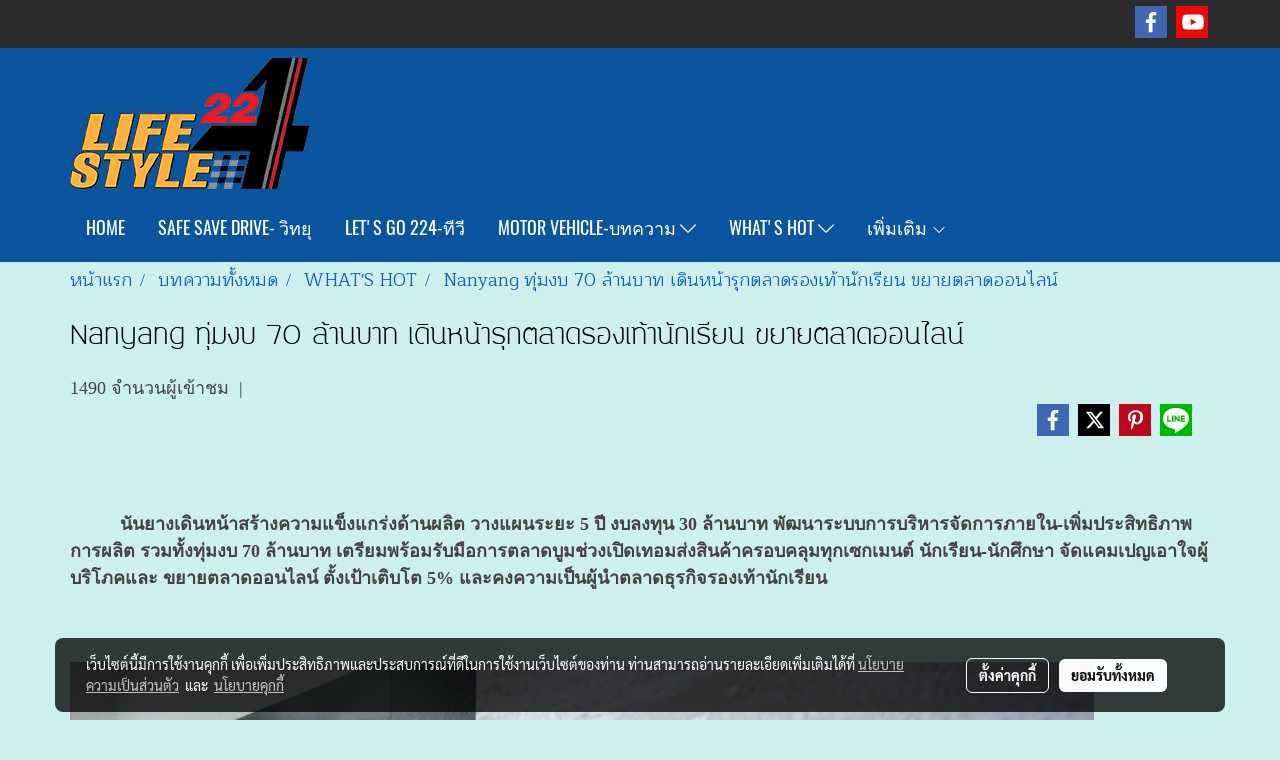

--- FILE ---
content_type: text/html; charset=UTF-8
request_url: https://www.lifestyle224.com/content/11382/nanyang-%E0%B8%97%E0%B8%B8%E0%B9%88%E0%B8%A1%E0%B8%87%E0%B8%9A-70-%E0%B8%A5%E0%B9%89%E0%B8%B2%E0%B8%99%E0%B8%9A%E0%B8%B2%E0%B8%97-%E0%B9%80%E0%B8%94%E0%B8%B4%E0%B8%99%E0%B8%AB%E0%B8%99%E0%B9%89%E0%B8%B2%E0%B8%A3%E0%B8%B8%E0%B8%81%E0%B8%95%E0%B8%A5%E0%B8%B2%E0%B8%94%E0%B8%A3%E0%B8%AD%E0%B8%87%E0%B9%80%E0%B8%97%E0%B9%89%E0%B8%B2%E0%B8%99%E0%B8%B1%E0%B8%81%E0%B9%80%E0%B8%A3%E0%B8%B5%E0%B8%A2%E0%B8%99-%E0%B8%82%E0%B8%A2%E0%B8%B2%E0%B8%A2%E0%B8%95%E0%B8%A5%E0%B8%B2%E0%B8%94%E0%B8%AD%E0%B8%AD%E0%B8%99%E0%B9%84%E0%B8%A5%E0%B8%99%E0%B9%8C
body_size: 34713
content:
<!doctype html>
<html lang="th-TH">
    <head>
        <meta http-equiv="X-UA-Compatible" content="IE=edge" />
        <meta http-equiv="Content-Type" content="text/html; charset=utf-8" />
        <meta name="description" content="          นันยางเดินหน้าสร้างความแข็งแกร่งด้านผลิต วางแผนระยะ 5 ปี งบลงทุน 30 ล้านบาท พัฒนาระบบการบริหารจัดการภายใน-เพิ่มประสิทธิภาพการผลิต รวมทั้งทุ่มงบ 70 ล้านบาท เตรียมพร้อมรับมือการตลาดบูมช่วงเปิดเทอมส่งสินค้าครอบคลุมทุกเซกเมนต์ นักเรียน-นักศึกษา จัดแคมเปญเอาใจผู้บริโภคและ ขยายตลาดออนไลน์ ตั้งเป..." />
        <meta name="Keywords" content="WHAT&#039;S HOT" />
        <meta name="viewport" content="width=device-width, initial-scale=1, shrink-to-fit=no" />
                <meta name="apple-mobile-web-app-capable" content="yes">
        <!-- facebook -->
        <meta property="fb:app_id" content="160631041153580" />
                        <meta property="og:type" content="article" />
       
        <meta property="og:title" content="Nanyang ทุ่มงบ 70 ล้านบาท เดินหน้ารุกตลาดรองเท้านักเรียน ขยายตลาดออนไลน์" />
        <meta property="og:image" content="https://image.makewebcdn.com/makeweb/m_1200x600/q30cMsAxv/INNOVATION/Nanyang_Press_con_เน‘เน—เนเน”เน‘เน_0002.jpg" />
        <meta property="og:description" content="          นันยางเดินหน้าสร้างความแข็งแกร่งด้านผลิต วางแผนระยะ 5 ปี งบลงทุน 30 ล้านบาท พัฒนาระบบการบริหารจัดการภายใน-เพิ่มประสิทธิภาพการผลิต รวมทั้งทุ่มงบ 70 ล้านบาท เตรียมพร้อมรับมือการตลาดบูมช่วงเปิดเทอมส่งสินค้าครอบคลุมทุกเซกเมนต์ นักเรียน-นักศึกษา จัดแคมเปญเอาใจผู้บริโภคและ ขยายตลาดออนไลน์ ตั้งเป..." />
        <meta property="og:url" content="https://www.lifestyle224.com/content/11382/nanyang-ทุ่มงบ-70-ล้านบาท-เดินหน้ารุกตลาดรองเท้านักเรียน-ขยายตลาดออนไลน์" />
        <meta property="og:site_name" content="lifestyle224.com" />
        <!-- twitter -->
        <meta name="twitter:card" content="summary_large_image">
        <meta name="twitter:site" content="lifestyle224.com">
        <meta name="twitter:title" content="Nanyang ทุ่มงบ 70 ล้านบาท เดินหน้ารุกตลาดรองเท้านักเรียน ขยายตลาดออนไลน์">
        <meta name="twitter:description" content="          นันยางเดินหน้าสร้างความแข็งแกร่งด้านผลิต วางแผนระยะ 5 ปี งบลงทุน 30 ล้านบาท พัฒนาระบบการบริหารจัดการภายใน-เพิ่มประสิทธิภาพการผลิต รวมทั้งทุ่มงบ 70 ล้านบาท เตรียมพร้อมรับมือการตลาดบูมช่วงเปิดเทอมส่งสินค้าครอบคลุมทุกเซกเมนต์ นักเรียน-นักศึกษา จัดแคมเปญเอาใจผู้บริโภคและ ขยายตลาดออนไลน์ ตั้งเป...">
        <meta name="twitter:image" content="https://image.makewebcdn.com/makeweb/m_1200x600/q30cMsAxv/INNOVATION/Nanyang_Press_con_เน‘เน—เนเน”เน‘เน_0002.jpg">
        <meta name="twitter:domain" content="https://www.lifestyle224.com/content/11382/nanyang-ทุ่มงบ-70-ล้านบาท-เดินหน้ารุกตลาดรองเท้านักเรียน-ขยายตลาดออนไลน์">
        <!-- google -->
        <meta name="google-site-verification" content="7uoLGy2mpkEKKGDG8nj4xEt7nkduI_xl8i9dFS6JinE" />        <meta name="generator" content="MakeWebEasy" />
        <!-- Phone number-->
        <meta name="format-detection" content="telephone=no">
                                                <link rel="alternate" href="https://www.lifestyle224.com/content/11382/nanyang-ทุ่มงบ-70-ล้านบาท-เดินหน้ารุกตลาดรองเท้านักเรียน-ขยายตลาดออนไลน์" hreflang="x-default" />
                    
        <link rel="canonical" href="https://www.lifestyle224.com/content/11382/nanyang-ทุ่มงบ-70-ล้านบาท-เดินหน้ารุกตลาดรองเท้านักเรียน-ขยายตลาดออนไลน์" />
                    <link rel="shortlink" href="https://www.lifestyle224.com/content/11382/" />
        
                <link rel="apple-touch-icon" sizes="32x32" href="https://image.makewebcdn.com/makeweb/0/q30cMsAxv/attach_file/favicon/favicon_20161114104257-0.ico?v=202508191712" />
        <link rel="shortcut icon" href="https://image.makewebcdn.com/makeweb/0/q30cMsAxv/attach_file/favicon/favicon_20161114104257-0.ico?v=202508191712" type="image/x-icon" />
        <link rel="icon" href="https://image.makewebcdn.com/makeweb/0/q30cMsAxv/attach_file/favicon/favicon_20161114104257-0.ico?v=202508191712" type="image/x-icon" />

        <!-- CSS Main -->
                <link rel="stylesheet" href="https://fonts.googleapis.com/css?family=Open+Sans:300,400,700|Nunito|Lora|Dancing+Script|Satisfy|Fjalla+One|Oswald|Montserrat|Supermarket|Sanchez|Roboto|Quicksand|Pacifico|Raleway|Kanit|Prompt|Trirong|Taviraj|Itim|Chonburi|Mitr|Athiti|Pridi|Maitree|Pattaya|Sriracha|Sarabun|Chakra+Petch|Mali|Bai+Jamjuree|Krub|K2D|Niramit|Charm|Srisakdi|Thasadith|Kodchasan|KoHo|Charmonman|Poppins|Fahkwang|Noto+Sans+Thai|IBM+Plex+Sans+Thai|Noto+Serif+Thai|Noto+Sans+Thai+Looped|IBM+Plex+Sans+Thai+Looped&subset=thai,latin" />
        <link rel="stylesheet" type="text/css" href="https://cloud.makewebstatic.com/makeweb/prod/css/font.min.css?v=202101271138" />
        <link rel="stylesheet" type="text/css" href="https://cloud.makewebstatic.com/makeweb/prod/css/bootstrap.min.css" />
        <link rel="stylesheet" type="text/css" href="https://cloud.makewebstatic.com/makeweb/prod/css/style_mwe.css?v=202508081425" />
        <link rel="stylesheet" type="text/css" href="https://cloud.makewebstatic.com/makeweb/prod/css/style_mwe2.css?v=202508081425" />
                <!-- CSS Page -->
        <link rel="stylesheet" type="text/css" href="https://cloud.makewebstatic.com/makeweb/prod/css/fullcalendar.min.css?v=0" /><link rel="stylesheet" type="text/css" href="https://cloud.makewebstatic.com/makeweb/prod/css/fullcalendar.print.min.css?v=0" media="print" /><link rel="stylesheet" type="text/css" href="https://cloud.makewebstatic.com/makeweb/prod/css/light/homebox_eventcalendar.min.css?v=0" /><link rel="stylesheet" type="text/css" href="https://cloud.makewebstatic.com/makeweb/prod/css/light/page_calendar.min.css?v=0" /><link rel="stylesheet" type="text/css" href="https://cloud.makewebstatic.com/makeweb/prod/css/light/page_faq.min.css?v=202012190947" /><link rel="stylesheet" type="text/css" href="https://cloud.makewebstatic.com/makeweb/prod/css/owl.carousel.min.css?v=202001111111" /><link rel="stylesheet" type="text/css" href="https://cloud.makewebstatic.com/makeweb/prod/css/owl.theme.default.min.css?v=202001111111" /><link rel="stylesheet" type="text/css" href="https://cloud.makewebstatic.com/makeweb/prod/css/perfect-scrollbar.min.css?v=0" /><link rel="stylesheet" type="text/css" href="https://cloud.makewebstatic.com/makeweb/prod/css/magnific-popup.min.css?v=202012190947" /><link rel="stylesheet" type="text/css" href="https://cloud.makewebstatic.com/makeweb/prod/css/circular-loading.css?v=0" /><link rel="stylesheet" type="text/css" href="https://cloud.makewebstatic.com/makeweb/prod/css/hamburgers.min.css?v=0" />        <!-- CSS Main -->
                <link rel="stylesheet" type="text/css" href="https://cloud.makewebstatic.com/makeweb/prod/css/all.min.css?v=202310021145" />
        <!-- byAir -->
        <!-- <link rel="stylesheet" type="text/css" href="https://cloud.makewebstatic.com/makeweb/prod/css/light/theme-system.min.css?v=202306151430" /> -->
        <link rel="stylesheet" type="text/css" href="https://cloud.makewebstatic.com/makeweb/prod/css/light/theme-system.css?v=20260114005746" />
        <link rel="stylesheet" type="text/css" href="https://cloud.makewebstatic.com/makeweb/prod/css/light/theme-system2.css?v=202306151430" />
        <link rel="stylesheet" type="text/css" href="/customer-css/style_q30cMsAxv.min.css?v=1767000584" />
        
        <title>Nanyang ทุ่มงบ 70 ล้านบาท เดินหน้ารุกตลาดรองเท้านักเรียน ขยายตลาดออนไลน์</title>

        <!-- JS Main -->
                <script src="https://cdnjs.cloudflare.com/ajax/libs/jquery/3.6.0/jquery.min.js?v=202508191712" integrity="sha384-vtXRMe3mGCbOeY7l30aIg8H9p3GdeSe4IFlP6G8JMa7o7lXvnz3GFKzPxzJdPfGK" crossorigin="anonymous"></script>
        <script type="text/javascript" src="https://cloud.makewebstatic.com/makeweb/prod/js/imagesloaded.min.js?v=1"></script>
        <script type="text/javascript" src="https://cloud.makewebstatic.com/makeweb/prod/js/vue@2_6_11.js?v=202508191712"></script>
                <script type="text/javascript" src="https://www.instagram.com/embed.js" async="true"></script>
        <!-- JS Page -->
                <!-- Script Embed -->
        <!-- Global site tag (gtag.js) - Google Analytics -->
<script async src="https://www.googletagmanager.com/gtag/js?id=UA-112624831-1"></script>
<script>
  window.dataLayer = window.dataLayer || [];
  function gtag(){dataLayer.push(arguments);}
  gtag('js', new Date());

  gtag('config', 'UA-112624831-1');
</script>

        <style>
            #divMWEAds .mweColor{
                color: #28bee3;
            }

            /* #divMWEAds .webFreeColor{
                color: #ffffff;
                background-color: #28bee3;
            }           */

            .webFreeColor { background-color: #28bee3; border-color: #24BEE2; color: #FFFFFF; border-radius: 20px;width: 148px; height: 36px; line-height: normal;}
            .webFreeColor:hover,
            .webFreeColor.active {
                background-color: #09A1E0; border-color: #1EA7C7; color: #FFFFFF;
}
        </style>
    </head>
    <body>
        <!-- Script Embed -->
        
        <!-- <script>
                    </script> -->
        <style type="text/css">
                        .pagination>li>a, .pagination>li>span {
                font-size: 14px;
                color: inherit;
            }
            .dropdown.areacontext.open{
                z-index: 1001 !important;
            }
            .table-responsive table {
                margin-bottom: 20px;
                white-space: nowrap;
            }
            @media only screen and (min-width: 1200px) {
                .table-responsive table {
                    white-space: normal;
                }
            }
            @media only screen and (min-width: 1200px) {
                .section-container > .slimScrollDiv {
                    display: none;
                }
            }
            a[data-mce-href] {
                font-size: inherit;
                font-family: inherit;
                /*color: inherit;*/
            }
            /* areacontext menu */
            .areacontext {
                border: 1px solid rgb(9,10,12);
            }
            .areacontext .btn-primary {
                background: #373e44!important;
                color: #FFF!important;
                border-color: #23292f!important;
                padding: 1px 5px;
                display: block;
            }
            .areacontext > div {
                font-family: Open Sans !important;
                font-size: 12px !important;
            }
            .areacontext ul.dropdown-menu {
                border-radius: 0px !important;
                background: #373E44 !important;
                margin-top: 0px !important;
                border: 1px solid rgb(9,10,12);
                padding: 0px !important;
                min-width: 100px !important;
                transform: translate3d(-1px, 20px, 0px) !important;
            }
            .areacontext ul.dropdown-menu > li > a {
                font-family: "Helvetica Neue",Helvetica,Tahoma !important;
                font-size: 12px !important;
                color: rgb(145, 159, 174) !important;
                padding: 3px 5px !important;
                display: block;
            }
            .areacontext ul.dropdown-menu > li > a:hover {
                background: #262D33 !important;
                color: #FFF !important;
                text-decoration: none;
            }
            /* addition */
            /* facebook like box */
            .fb-like.fb_iframe_widget > span > iframe{
                max-width:none!important
            }
            /* img in table */
            table img {
                max-width:initial!important;
            }
            /* iframe */
            iframe {
                max-width:100%;
            }
            /* pagination */
            .pagination>li>a,.pagination>li>span{
                font-size:14px;color:inherit
            }
            /* table */
            .table-responsive table {
                margin-bottom:20px;
                white-space:nowrap;
            }
            @media only screen and (min-width: 1200px){
                .table-responsive table{
                    white-space:normal
                }
            }
            /* img width and rendering */
            div#section-content img:not(.fill),
            div#section-footer img:not(.fill) {
                overflow:hidden;
                opacity:0;
                -webkit-transition:opacity .3s ease-in-out,-webkit-transform .3s ease-in-out;
                transition:opacity .3s ease-in-out,transform .3s ease-in-out;
                max-width:100%;
            }
            @media (max-width: 768px) {
                body {
                    max-width: 100vw;
                }
            }
            /* force show img */
            .map_outter img {
                opacity: 1 !important;
            }
            /* link in tinymce */
            a[data-mce-href] {
                font-size: inherit;
                font-family: inherit;
            }
            /* top layout */
            nav > #top-area > .container-fluid {
                padding-left: 8px;
                padding-right: 8px;
            }
            nav > #top-area > .row {
                margin: 0;
            }
            nav > #top-area > .row > .col {
                padding: 0;
            }
            .navbar-link {
                display: inline-block;
                padding: 8px;
                border: none;
                margin: 8px 0px;
                vertical-align: middle;
                line-height: 1;
            }
            /*.navbar-fa {
                width: 24px !important;
                height: 24px !important;
            }*/
            .navbar-toggler-icon {
                margin: 0;
                padding: 0;
            }
            .dropdown > .dropdown-toggle > svg {
                transition: all 300ms ease;
                -webkit-transition: all 300ms ease;
                -o-transition: all 300ms ease;
                -ms-transition: all 300ms ease;
            }
            .dropdown.show > .dropdown-toggle > svg {
                transform: rotate(180deg);
                -webkit-transform: rotate(180deg);
                -moz-transform: rotate(180deg);
                -o-transform: rotate(180deg);
            }
            .dropdown-menu > li > .dropdown-toggle > svg {
                transition: all 300ms ease;
                -webkit-transition: all 300ms ease;
                -o-transition: all 300ms ease;
                -ms-transition: all 300ms ease;
            }
            .dropdown-menu > li.show > .dropdown-toggle > svg {
                transform: rotate(90deg);
                -webkit-transform: rotate(90deg);
                -moz-transform: rotate(90deg);
                -o-transform: rotate(90deg);
            }
            /* cart widget */
            nav span.fa-layers.fa-fw > i.navbar-fa + span.fa-layers-counter {
                display: none;
            }
            nav span.fa-layers.fa-fw > svg.navbar-fa + span.fa-layers-counter {
                -webkit-transform: scale(0.75) !important;
                transform: scale(0.75) !important;
                top: -75%;
                right: auto;
                left: 50%;
                -webkit-transform-origin: top center;
                transform-origin: top center;
                display: inline-block;
            }
            /* list style */
            ul {
                margin-bottom: 0 !important;
            }
            li {
                /* list-style: none;*/
            }
            /* hide caret */
            .dropdown-toggle::after{
                display:none!important;
            }
            /* social widget */
            .social-widget {
                display: inline-block;
            }
            .social-widget a {
                font-size: 30px;
                width: 30px;
                height: 30px;
                min-width: 30px;
                min-height: 30px;
            }
            @media (min-width: 401px) {
                .social-widget a {
                    font-size: 36px;
                    width: 36px;
                    height: 36px;
                    min-width: 36px;
                    min-height: 36px;
                }
            }
            .social-widget a svg.fa-twitter {
                margin-right: -1px !important;
            }
            .social-widget a svg.fa-instagram {
                margin-right: 2px !important;
            }
            .social-widget a svg.fa-google-plus-g {
                margin-right: -6px !important;
            }
            .social-widget a svg.fa-youtube {
                margin-right: -3px !important;
            }
            /* vertical align text widget */
            .navbar-text {
                line-height: 150%;
                vertical-align: middle;
                min-height: 50px;
            }
            @media (min-width: 401px) {
                .navbar-text {
                    min-height: 56px;
                }
            }
        </style>

                <!--// ! ------------arrow scroll to top -->
                            <a href="javascript:void(0);" id="toTop" class="back-to-top   " style="display: none; width: 45px !important; height: 45px !important; z-index: 55;">
                <span class="fa-stack" style="font-size: 22px;">
                    <i class="fas fa-circle fa-stack-2x" style="color: #2b2a2a;"></i>
                    <i class="fas fa-arrow-up fa-stack-1x fa-inverse" style="color: #ffffff;"></i>
                </span>
            </a>
               
        <!-- //! facebook messager -->
                <div class="section-container">
            <!-- BoxLoading -->
            <div class="boxLoading" id="boxLoading">
                <div class="loader">
                    <svg class="circular" viewBox="25 25 50 50">
                    <circle class="path" cx="50" cy="50" r="20" fill="none" stroke-width="3" stroke-miterlimit="10"></circle>
                    </svg>
                </div>
            </div>

            <div class="modal fade" tabindex="-1" role="dialog" aria-labelledby="myModalLabel" aria-hidden="true" id="modal_standard"></div>
<div class="modal fade" tabindex="-1" role="dialog" aria-labelledby="myModalLabel" aria-hidden="true" id="modal_popup"></div>
<div class="modal fade" tabindex="-1" role="dialog" aria-labelledby="myModalLabel" aria-hidden="true" id="modal_coupon"></div>

<script type="text/javascript">

    function showModalBS(isClose, path, size) {
        if (size == 'small') {
            var siz = 'sm';
        } else if (size == 'medium') {
            var siz = 'md';
        } else if (size == 'large') {
            var siz = 'lg';
        } else if (size == 'full') {
            var siz = 'full';
        } else if (size == 'cartlogin') {
            var siz = 'modalCartLogin';
        } else if (size === 'addToCartGroupProduct') {
            var siz = 'groupProduct modal-dialog-centered'
        } else if (size === 'addToCart') {
            var siz = 'addToCart modal-dialog-centered'
        } else if (size === 'medium-center') {
            var siz = 'md modal-dialog-centered'
        } else {
            var siz = 'md';
        }

        if (isClose == 1) {
            var backdrop = true;
        } else if (isClose == 0) {
            var backdrop = 'static';
        } else {
            var backdrop = true;
        }
        jQuery('#modal_standard').html('<div class="modal-dialog modal-' + siz + '"><div class="modal-content"><div class="modal-loading text-center"><i class="fas fa-circle-notch fa-spin fa-3x"></i></div></div></div>');
        jQuery('#modal_standard').modal({
            backdrop: backdrop,
            // remote: path,
            show: true,
            keyboard: true
        });
        jQuery('#modal_standard').find('.modal-content').load(path, function (responseText, textStatus, XMLHttpRequest) {
        });
    }

    function showModalPopup(isClose, path) {
        if (isClose == 1) {
            var backdrop = true;
        } else if (isClose == 0) {
            var backdrop = 'static';
        } else {
            var backdrop = true;
        }
        jQuery('#modal_popup').html('<div class="modal-dialog modal-lg"><div class="modal-content"><div class="modal-loading text-center"><i class="fas fa-circle-notch fa-spin fa-3x"></i></div></div></div>');
        jQuery('#modal_popup').modal({
            backdrop: backdrop,
            // remote: path,
            show: true,
            keyboard: true
        });
        jQuery('#modal_popup').find('.modal-content').load(path, function (responseText, textStatus, XMLHttpRequest) {
        });
    }

    function showModalCouponBS(path) {
        jQuery('#modal_coupon').html('<div class="modal-dialog modal-coupon modal-dialog-centered"><div class="modal-content"><div class="modal-loading text-center"><i class="fas fa-circle-notch fa-spin fa-3x"></i></div></div></div>');
        jQuery('#modal_coupon').modal({
            backdrop: true,
            // remote: path,
            show: true,
            keyboard: true
        });
        jQuery('#modal_coupon').find('.modal-content').load(path, function (responseText, textStatus, XMLHttpRequest) {
        });
    }

</script>                        <div class="disabled-filter"></div>
            <div class="section-body ">
                <div id="section-header" class="sps sps--abv">
                    
<style type="text/css">
    @media  only screen and (min-width: 1025px){
        .headerMobile {
            display: none !important;
        }
        .navbar-toggler {
            display: none !important;
        }
        .navbar-expand-xl .navbar-collapse {
            display: flex !important;
            flex-basis: auto;
        }
        .navbar-expand-xl .navbar-nav {
            flex-direction: row;
        }
        .navbar-expand-xl .navbar-nav .nav-link {
            padding-right: 0.5rem;
            padding-left: 0.5rem;
        }
        /* sticky */
        .headerDesktop nav #top-sticky {
            transition: transform 450ms;
            -webkit-transition: transform 450ms;
            -moz-transition: transform 450ms;
            -o-transition: transform 450ms;
        }
        .sps--abv .headerDesktop nav #top-sticky {
            position: relative;
            transform: translate3d(0, 0, 0);
            -webkit-transform: translate3d(0, 0, 0);
            -moz-transform: translate3d(0, 0, 0);
            -ms-transform: translate3d(0, 0, 0);
        }
        .sps--abv .headerDesktop nav #top-mb {
            margin-bottom: 0;
        }
                .sps--blw .headerDesktop nav #top-sticky {
            position: fixed;
            top: -56px;
            left: 0;
            right: 0;
            z-index: 1000;
            box-shadow: 0 2px 5px 0 rgba(0,0,0,0.16), 0 2px 10px 0 rgba(0,0,0,0.12);
            -webkit-box-shadow: 0 2px 5px 0 rgba(0,0,0,0.16), 0 2px 10px 0 rgba(0,0,0,0.12);
            -moz-box-shadow: 0 2px 5px 0 rgba(0,0,0,0.16),0 2px 10px 0 rgba(0,0,0,0.12);
            transform: translate3d(0, 56px, 0);
            -webkit-transform: translate3d(0, 56px, 0);
            -moz-transform: translate3d(0, 56px, 0);
            -ms-transform: translate3d(0, 56px, 0);
        }
        .sps--blw .headerDesktop nav #top-mb {
            padding-bottom: 56px;
                    }
                    .sps--blw #top-sticky #logotop{
                display: none !important;
            }
        
        .sps--blw .headerDesktop nav #top-sticky #cart{
            display: inline-flex !important
        }

    }
    @media (max-width: 1024px){
        .headerDesktop {
            display: none !important;
        }
        /* sticky */
        .sps--abv .headerMobile nav #top-sticky {
                            position: static;
                    }
        .sps--abv .headerMobile nav #top-mb {
            margin-bottom: 0;
        }
        .sps--blw .headerMobile nav #top-sticky {
            position: fixed;
            top: 0;
            left: 0;
            right: 0;
            z-index: 1000;
            box-shadow: 0 2px 5px 0 rgba(0,0,0,0.16), 0 2px 10px 0 rgba(0,0,0,0.12);
            -webkit-box-shadow: 0 2px 5px 0 rgba(0,0,0,0.16), 0 2px 10px 0 rgba(0,0,0,0.12);
            -moz-box-shadow: 0 2px 5px 0 rgba(0,0,0,0.16),0 2px 10px 0 rgba(0,0,0,0.12);
        }
        .sps--blw .headerMobile nav #top-mb {
            margin-bottom: 56px;
        }
                    .icoMember ,#iconsMember{
                display: none;
            }
                ul.navbar-topmenu.navbar-nav .arrowCollapse{
            transition: transform .3s ease 0s;
        }
         ul.navbar-topmenu.navbar-nav .arrowCollapse > svg{
            transition: transform .3s ease 0s;
        }
    }
    .sb {
        visibility: visible;
        /*position: absolute;
        top: 0;
        left: 0;
        right: 0;
        bottom: 0;

        opacity: 1;
        z-index: 999;
        padding: 0 16px;
        /*margin: 0 16px;*/
    }
    .sb > input {
        /*width: calc(100% - 39px);
        border-top: 0;
        border-left: 0;
        border-right: 0;
        border-bottom: 2px solid #FFF;
        background: #333 !important;
        padding: 6px;
        color: #FFF;
        vertical-align: middle;*/
    }
    .sb > input::placeholder {
        color: #333;
    }
    .sb > input:focus {
        outline: none;
    }
    .aCloseSearchIcon {
        height: 36px;
        padding: 6px 12px;
    }
    #top-sticky > div {
        position: relative;
    }
    div.headerMobile{
        position: relative;
        z-index: 56;
    }
        @media (max-width: 1024px){
        ul.navbar-topmenu.navbar-nav .abl1 span.arrowCollapse{
            right: 0px !important;
        }
        ul.navbar-topmenu.navbar-nav .abl2 span.arrowCollapse{
                        right: 8px !important;
                    }
    }
        #divMWEAds {
        bottom: unset;
        width: 100vw !important;
        background: #fff;
        color: #000;
    }
    #divMWEAds:hover {
        background: #fff;
    }
    #topZone {
        padding-top: 0px;
    }
    .marginBot {
        margin-bottom: 0px;
    }

    .headerMobile #divMWEAds {
        font-family: 'DB Heavent' !important; 
        font-size:21px;
        z-index:999999;
    }
    .headerMobile #divMWEAds a {
        font-size: 20px; 
        font-family: 'DB Heavent' !important;
        font-weight: bold;
    }
    @media only screen and (max-width: 400px) {
        .headerMobile #divMWEAds {
            font-size:16px;
        }
        #divMWEAds img {
            max-height: 25px;
            max-width: 25px;
        }
        .headerMobile #divMWEAds a {
            font-size: 16px;
        }
    }
</style>
<div class="headerDesktop">
            <style type="text/css">
    @media (min-width: 1025px) {
        .navbar-brand {
            font-size: 24px !important;
            border: none !important;
            padding: 0;
            margin: auto;
        }
        .navbar-text{
            min-height: 24px;
        }
        .text-truncate p{
            margin-bottom: 0;
        }
        #logotop{
            margin: 10px 0 5px 0;
            min-height: 50px;
        }
        #menutop{
            margin: 10px 10px 10px 0  !important;
        }
        .topwidget-menu{
            margin: 0 !important;
        }
        .sps--blw #top-sticky #logotop{
            display: none !important;
        }
    }
</style>
<nav id="topZone" class="navbar-expand-xl">
            <div id="top-bar">
            <div id="top-mb">
                <div class="container">
                    <div class="row align-items-center justify-content-end">
                                                    <div class="col-12 col-lg-auto">
                                                                                                                </div>
                                                                            <div class="col-12 col-lg-auto">
                                                                                                                                    <div id="socialnetwork" class="hoverOverlay d-inline-flex align-middle my-1">
                                        <div class="d-inline">
    <style>
        .social-widget .faco-top svg:first-child {
            width: 32px;
            height: 32px;
        }
        .LineSocial a svg:first-child {
            font-size: 10px;
        }
    </style>
<style>
    .empty {
        padding-top: 15px;
        padding-right: 22px;
        padding-bottom: 12px;
        padding-left: 29px;
    }
    .wechatSocial{
        cursor: pointer;
    }
    .pointer-none {
        pointer-events: none;
    }
</style>
<div class="social-widget">
                <a class="faco-top fa-layers fa-fw facebookSocial" target="_blank" href="https://www.facebook.com/SAFE-SAVE-DRIVE-Radio-816318718722757 " style="">
            <i class="fas fa-square-full colorFacebookBG pointer-none"></i>
            <i class="fa-inverse fab fa-facebook-f colorFacebook pointer-none" data-fa-transform="shrink-7"></i>
        </a>
                        <a class="faco-top fa-layers fa-fw youtubeSocial " target="_blank" href="https://www.youtube.com/channel/UC8GzcHfv9iwjV4xX3puSsOg" style="">
            <i class="fas fa-square-full colorYoutubeBG pointer-none"></i>
            <i class="fa-inverse fab fa-youtube colorYoutube pointer-none" data-fa-transform="shrink-7"></i>
        </a>
                
    
    </div>
<script type="text/javascript">

    jQuery(".wechatSocial").click(function () {
        window.parent.showModalBS(1, '/include/social/dialogSettingSocialcontroller.php?menu=wechatqrcode', 'medium', 1);
    });
    
</script></div>
                                    </div>
                                                                                                                            </div>
                                            </div>
                </div>
            </div>
        </div>
        <div id="top-area">
                    <div id="top-mb">
                <div class="container">
                    <div class="row no-gutters">
                        <div class="col col-lg d-lg-inline-flex">
                            <div id="logotop" class="hoverOverlay d-inline-flex">
                                <span class="navbar-brand">
                                    <a href="/" style="text-decoration: none;">
                                        <style> 
        @media (min-width: 1025px){ 
            .img-logo { 
                                                                                    } 
        } 
    </style>
    <img src="https://image.makewebcdn.com/makeweb/m_1920x0/q30cMsAxv/banner/Life_style_224_240.png?v=202405291424" alt="logo" title="logo" class="d-inline-block img-logo"/>
                                    </a>
                                </span>
                            </div>
                        </div>
                    </div>
                </div>
            </div>
                            <div id="top-sticky">
                <div class="container">
                    <div class="row no-gutters">
                        
                                                    <div class="col-12 col-lg-auto order-12 order-lg-1 d-lg-inline-flex">
                                <div id="menutop" class="hoverOverlay d-inline-flex m-0">
                                    <div class="collapse navbar-collapse">
                                        <style type="text/css">
    .topwidget-menu .navbar-nav .dropdown-menu {
        padding: 0;
        margin: 0;
    }
    .topwidget-menu .navbar-nav .dropdown-menu.hidden {
        visibility: hidden;
    }
    /*PC hack to hover*/
    @media (min-width: 1025px) {
        ul.navbar-topmenu.navbar-nav > li.nav-item:hover > .dropdown-menu{
            display:block !important;
        }
        ul.navbar-topmenu.navbar-nav > li.nav-item > ul.dropdown-menu li:hover > .dropdown-menu{
            display:block !important;
        }
        ul.navbar-topmenu.navbar-nav ul{
            box-shadow: 0 6px 12px rgba(0,0,0,0.175);
        }
        .topwidget-menu {
            margin: 10px;
        }
        ul.dropdown-menu.dropdown-menu-right{
            left: unset;
            right:0;
        }
        .dropdownfix-menu-right {
            right:100% !important;
            left:auto !important;
        }
        .public-topmenu .dropdown-menu-right .fa-chevron-right {
            transform: rotate(180deg);
            left: 0;
            position: absolute;
            top: 12px;
        }
        .public-topmenu .dropdown-menu-right .fa-chevron-down{
            transform: rotate(90deg);
            left: 0;
            position: absolute;
            top: 12px;
        }
        .more.hidden{
            display:none;
        }
        .public-topmenu .dropdown-menu:not(.dropdown-menu-right) .fa-chevron-down{
            transform: rotate(-90deg);
        }
        ul.navbar-topmenu.navbar-nav > li.nav-item ul{
            position: absolute;
        }
        .public-topmenu .topmenuLg{
            border-right:none !important;
        }
    }
    /* tablet*/
    @media only screen and (min-width: 768px) and (max-width: 1112px) {
        ul.navbar-topmenu.navbar-nav ul{
            box-shadow: 0 6px 12px rgba(0,0,0,0.175);
        }
    }
    /*mobile tablet*/
    @media  only screen and (max-width: 1024px) {
        
        ul.navbar-topmenu .abl1 .arrowCollapse,
        ul.navbar-topmenu .abl2 .arrowCollapse{
            position: absolute;
            right: 20px !important;
            top: 25%;
            text-align: center;
            height: 16px;
        }
        ul.navbar-topmenu.navbar-nav a{
            text-align: left !important;
            white-space: normal;
        }
        ul.navbar-topmenu.navbar-nav .fa-chevron-down{
                        transition: all .3s ease 0s;
            -ms-transition: all .3s ease 0s;
            -webkit-transition: all .3s ease 0s;
            -moz-transition: all .3s ease 0s;
        }
        ul.navbar-topmenu.navbar-nav .fa-chevron-right{
                         transform: rotate(90deg);
            transition: all .3s ease 0s;
            -ms-transition: all .3s ease 0s;
            -webkit-transition: all .3s ease 0s;
            -moz-transition: all .3s ease 0s;
           /* width: 15px;
            height: 15px; */
        }
        
        ul.navbar-topmenu.navbar-nav span.arrowCollapse > .fa-chevron-right{
            right: 12px;
            top: 27%;
        }

        ul.navbar-topmenu.navbar-nav a{
            word-wrap: break-word;
        }
        ul.navbar-topmenu.navbar-nav .more{
            display:none !important;
        }
        .public-topmenu .dropdown.show > a > .arrowCollapse{
            transform: rotate(180deg);
            -ms-transform: rotate(180deg);
            -webkit-transform: rotate(180deg);
            -moz-transform: rotate(180deg);
        }
        .public-topmenu ul.dropdown-menu.show > li.show:not(.dropdown) > a > svg.fa-chevron-right{
            transform: rotate(270deg);
            -ms-transform: rotate(270deg);
            -webkit-transform: rotate(270deg);
            -moz-transform: rotate(270deg);
        }
        .public-topmenu li.show:not(.dropdown) > a > .arrowCollapse > svg{
            transform: rotate(270deg);
            -ms-transform: rotate(270deg);
            -webkit-transform: rotate(270deg);
            -moz-transform: rotate(270deg);
        }
        ul.navbar-topmenu.navbar-nav > li > ul > li > a {
            padding-left: 30px !important;
        }
        ul.navbar-topmenu.navbar-nav ul ul a {
            padding-left: 45px !important;
        }
    }
</style>
<div class="topwidget-menu">
    <ul class="navbar-nav navbar-topmenu public-topmenu">
                                    <li class="nav-item ">
                    <a class="nav-link abl1"  data-onhome="home" href="/" target="_self">
                        HOME                    </a>
                </li>
                                                <li class="nav-item ">
                    <a class="nav-link abl1"   href="/categorycontent/1881/safe-save-drive" target="_blank">
                        SAFE SAVE DRIVE- วิทยุ                    </a>
                </li>
                                                <li class="nav-item ">
                    <a class="nav-link abl1"   href="/categorycontent/1880/let--039;s-go-224-tv" target="_blank">
                        LET&#039;S GO 224-ทีวี                    </a>
                </li>
                                                <li class="nav-item dropdown ">
                    <a class="nav-link abl1"   href="/categorycontent/2854/ยานยนต์" target="_self" style="position: relative;">
                        MOTOR VEHICLE-บทความ                                                    <span class="arrowCollapse">
                                <i class="fal fa-chevron-down"></i>
                            </span>
                                            </a>
                    <ul class="dropdown-menu">
                                                                                    <li>
                                    <a class="nav-link dropdown-item abl2"   href="/categorycontent/2854/278/test-drive" target="_self">
                                        TEST DRIVE                                    </a>
                                </li>
                                                                                                                <li>
                                    <a class="nav-link dropdown-item abl2"   href="/categorycontent/2854/237/car-news" target="_self">
                                        MOTOR NEWS                                    </a>
                                </li>
                                                                                                                <li>
                                    <a class="nav-link dropdown-item abl2"   href="/categorycontent/2854/352/สังคมยานยนต์" target="_self">
                                        สังคมยานยนต์                                    </a>
                                </li>
                                                                                                                <li>
                                    <a class="nav-link dropdown-item abl2"   href="/categorycontent/2854/236/สาระรอบคัน" target="_self">
                                        TECHNOLOGY FOR DRIVE                                    </a>
                                </li>
                                                                                                                <li>
                                    <a class="nav-link dropdown-item abl2"   href="/categorycontent/2854/275/หลากสไตล์รถแต่ง" target="_self">
                                        เกร็ดความรู้คู่รถ                                    </a>
                                </li>
                                                                                                                <li>
                                    <a class="nav-link dropdown-item abl2"   href="/categorycontent/2854/293/เจาะสนามแข่ง" target="_self">
                                        เจาะสนามแข่ง                                    </a>
                                </li>
                                                                                                                <li>
                                    <a class="nav-link dropdown-item abl2"   href="/gallery/2458/ยานยนต์" target="_self">
                                        ยานยนต์                                    </a>
                                </li>
                                                                        </ul>
                </li>
                                                <li class="nav-item dropdown ">
                    <a class="nav-link abl1"   href="/categorycontent/2856/what039s-hot" target="_blank" style="position: relative;">
                        WHAT&#039;S HOT                                                    <span class="arrowCollapse">
                                <i class="fal fa-chevron-down"></i>
                            </span>
                                            </a>
                    <ul class="dropdown-menu">
                                                                                    <li>
                                    <a class="nav-link dropdown-item abl2"   href="/categorycontent/2856/517/fashion" target="_self">
                                        FASHION                                    </a>
                                </li>
                                                                                                                <li>
                                    <a class="nav-link dropdown-item abl2"   href="/categorycontent/2856/516/innovation" target="_self">
                                        INNOVATION                                    </a>
                                </li>
                                                                                                                <li>
                                    <a class="nav-link dropdown-item abl2"   href="/categorycontent/2856/527/-entertainment" target="_self">
                                        Entertainment                                    </a>
                                </li>
                                                                                                                <li>
                                    <a class="nav-link dropdown-item abl2"   href="/categorycontent/2856/what039s-hot" target="_blank">
                                        HOT SOCIETY                                    </a>
                                </li>
                                                                        </ul>
                </li>
                                                <li class="nav-item dropdown ">
                    <a class="nav-link abl1"   href="/categorycontent/2902/518/design" target="_blank" style="position: relative;">
                        @HOME                                                    <span class="arrowCollapse">
                                <i class="fal fa-chevron-down"></i>
                            </span>
                                            </a>
                    <ul class="dropdown-menu">
                                                                                    <li>
                                    <a class="nav-link dropdown-item abl2"   href="/categorycontent/2902/519/โครงการใหม่" target="_blank">
                                        โครงการใหม่                                    </a>
                                </li>
                                                                                                                <li>
                                    <a class="nav-link dropdown-item abl2"   href="/categorycontent/2902/518/design" target="_blank">
                                        DESIGN                                    </a>
                                </li>
                                                                        </ul>
                </li>
                                                <li class="nav-item dropdown ">
                    <a class="nav-link abl1"   href="/categorycontent/2855/guality-of-life" target="_blank" style="position: relative;">
                        GUALITY OF LIFE                                                    <span class="arrowCollapse">
                                <i class="fal fa-chevron-down"></i>
                            </span>
                                            </a>
                    <ul class="dropdown-menu">
                                                                                    <li>
                                    <a class="nav-link dropdown-item abl2"   href="/categorycontent/2855/520/สุขภาพ" target="_blank">
                                        สุขภาพ                                    </a>
                                </li>
                                                                                                                <li>
                                    <a class="nav-link dropdown-item abl2"   href="/categorycontent/2855/521/การแพทย์" target="_blank">
                                        การแพทย์                                    </a>
                                </li>
                                                                                                                <li>
                                    <a class="nav-link dropdown-item abl2"    href="javascript:void(0);" target="_self" style="position: relative;">
                                        RELAX                                                                                    <span class="arrowCollapse">
                                                <i class="fal fa-chevron-right fa-xs fa-fw"></i>
                                            </span>
                                                                            </a>
                                    <ul class="dropdown-menu">
                                                                                                                                    <li>
                                                    <a class="nav-link dropdown-item abl2"    href="/categorycontent/2068/relax" target="_blank">
                                                        PRETTY                                                    </a>
                                                </li>
                                                                                                                                                                                <li>
                                                    <a class="nav-link dropdown-item abl2"    href="/categorycontent/2068/234/book" target="_blank">
                                                        BOOK                                                    </a>
                                                </li>
                                                                                                                                                                                <li>
                                                    <a class="nav-link dropdown-item abl2"    href="/categorycontent/2068/238/trip" target="_blank">
                                                        TRIP                                                    </a>
                                                </li>
                                                                                                                                                                                <li>
                                                    <a class="nav-link dropdown-item abl2"    href="/categorycontent/2068/239/แวะชิม" target="_blank">
                                                        EAT OUT                                                    </a>
                                                </li>
                                                                                                                        </ul>
                                </li>
                                                                        </ul>
                </li>
                                                <li class="nav-item dropdown ">
                    <a class="nav-link abl1"   href="/categorycontent/3316/job/study" target="_self" style="position: relative;">
                        JOB/STUDY                                                    <span class="arrowCollapse">
                                <i class="fal fa-chevron-down"></i>
                            </span>
                                            </a>
                    <ul class="dropdown-menu">
                                                                                    <li>
                                    <a class="nav-link dropdown-item abl2"   href="/categorycontent/3316/276/work" target="_self">
                                        WORK                                    </a>
                                </li>
                                                                                                                <li>
                                    <a class="nav-link dropdown-item abl2"   href="/categorycontent/3316/277/educate" target="_self">
                                        EDUCATE                                    </a>
                                </li>
                                                                        </ul>
                </li>
                                                <li class="nav-item ">
                    <a class="nav-link abl1"   href="/เครื่องหมาย" target="_self">
                        เครื่องหมาย ประดับยศ                    </a>
                </li>
                                                <li class="nav-item topmenuLg">
                    <a class="nav-link abl1"   href="/categorycontent/2856/351/hot-society" target="_self">
                        HOT SOCIETY                    </a>
                </li>
                    
        <li class="nav-item dropdown more hidden" data-width="80">
            <a class="nav-link dropdown-toggle" data-toggle="dropdown" aria-haspopup="true" aria-expanded="true" href="javascript:void(0)">
                เพิ่มเติม <i class="fal fa-chevron-down fa-xs fa-fw arrowCollapse"></i>
            </a>
            <ul class="dropdown-menu"></ul>
        </li>
    </ul>
</div>
    <script>
        /*width auto more*/
        if (jQuery(window).width() > 1024) {
                        calcWidth();
                        var last_visible_element = jQuery('.topwidget-menu > .navbar-nav.navbar-topmenu.public-topmenu  > li.nav-item:visible:last');
            last_visible_element.css('border-right', 'none');
        }
        function calcWidth() {
            var navwidth = 0;
            var availablespace = 0;
            var logwid = jQuery('#logotop').outerWidth(true);
            var defwidth = 0;
            var intIsEnableSearchTop = "0";
            var intIsEnableCart = "0";
            var calAweDropdown = "85";
            navwidth = navwidth + parseInt(calAweDropdown);
            let isLayoutId = '37';
            let fullcontainer = '0';
            if (intIsEnableSearchTop == 1) {
                defwidth = defwidth + 60;
            }

            if (intIsEnableCart == 1) {
                defwidth = defwidth + 60;
            }

          /*  if (calAweDropdown != 0) {
                defwidth = defwidth + calAweDropdown;
            }*/
           
            if (typeof logwid === "undefined") {
                var logwid = 0;
            }
            if (isLayoutId == '37' || isLayoutId == '38') {
                var logwid = 0;
            }
            if(fullcontainer=='1'){
                var pls_pad = 30;
            }else{
                var pls_pad = 0;
            }
            /* if(isLayoutId=='38'){
             var defwidth = 180;
             }*/
            var morewidth = jQuery('.headerDesktop .topwidget-menu > .navbar-nav.navbar-topmenu.public-topmenu > li.more').outerWidth(true) + 17;
            jQuery('.headerDesktop .topwidget-menu > .navbar-nav.navbar-topmenu.public-topmenu > li:not(.more)').each(function () {
                navwidth += jQuery(this).outerWidth(true);
            });
            /*jQuery('.topwidget-menu > .navbar-nav.navbar-topmenu.public-topmenu > li.dropdown:not(.more)').each(function () {
                navwidth += 17;
            });*/
            var availablespace = parseInt(jQuery('#top-area > #top-sticky > div').width() - pls_pad - morewidth - defwidth - logwid - 49);
            if (navwidth > availablespace) {
                var lastItem = jQuery('.headerDesktop .topwidget-menu > .navbar-nav.navbar-topmenu.public-topmenu > li.nav-item:not(.more)').last();
                var jimwidtest = lastItem.outerWidth(true);
                lastItem.removeClass('nav-item');
                lastItem.removeClass('dropdown');
                lastItem.children('a.nav-link').addClass('dropdown-item');
                lastItem.attr('data-width', lastItem.outerWidth(true));
                if (jimwidtest > 0) {
                    lastItem.prependTo(jQuery('.headerDesktop .topwidget-menu > .navbar-nav.navbar-topmenu.public-topmenu > li.more > ul'));
                }
                delete lastItem;
                calcWidth();
                return 0;
            } else {
                if (jQuery('.headerDesktop .topwidget-menu > .navbar-nav.navbar-topmenu.public-topmenu > li.more > ul.dropdown-menu').html() != '') {
                    var firstMoreElement = jQuery('.headerDesktop .topwidget-menu > .navbar-nav.navbar-topmenu.public-topmenu > li.more li').first();
                    if (navwidth + firstMoreElement.data('width') < availablespace) {
                        firstMoreElement.addClass('nav-item');
                        firstMoreElement.children('a.nav-link').removeClass('dropdown-item');
                        firstMoreElement.removeAttr("data-width");
                        firstMoreElement.insertBefore(jQuery('.topwidget-menu > .navbar-nav.navbar-topmenu.public-topmenu > li.more'));
                    }
                    delete firstMoreElement;
                }
            }
            /*hide more*/
            if (jQuery('.headerDesktop .topwidget-menu > .navbar-nav.navbar-topmenu.public-topmenu > li.more ul.dropdown-menu').html() != '') {
                var thelast = jQuery('.headerDesktop .topwidget-menu > .navbar-nav.navbar-topmenu.public-topmenu > li.more ul.dropdown-menu > li').length;
                if (thelast == 1) {
                    //remove more
                    var firstMoreElement2 = jQuery('.headerDesktop .topwidget-menu > .navbar-nav.navbar-topmenu.public-topmenu > li.more li').first();
                    if ((navwidth + firstMoreElement2.width()) < availablespace) {
                        firstMoreElement2.addClass('nav-item');
                        firstMoreElement2.addClass('topmenuLg');
                        firstMoreElement2.children('a.nav-link').removeClass('dropdown-item');
                        firstMoreElement2.removeAttr("data-width");
                        firstMoreElement2.insertBefore(jQuery('.headerDesktop .topwidget-menu > .navbar-nav.navbar-topmenu.public-topmenu > li.more'));
                        jQuery('.headerDesktop .topwidget-menu > .navbar-nav.navbar-topmenu.public-topmenu > li.more').hide();
                    } else {
                        jQuery('.headerDesktop .topwidget-menu > .navbar-nav.navbar-topmenu.public-topmenu > li.more').show();
                    }
                    delete firstMoreElement2;
                } else {
                    jQuery('.headerDesktop .topwidget-menu > .navbar-nav.navbar-topmenu.public-topmenu > li.more').show();
                }
            } else {
                jQuery('.headerDesktop .topwidget-menu > .navbar-nav.navbar-topmenu.public-topmenu > li.nav-item:visible:last').addClass('topmenuLg');
                jQuery('.headerDesktop .topwidget-menu > .navbar-nav.navbar-topmenu.public-topmenu > li.more').hide();
            }
        }

        function calcWidthAfter() {
                                
            //affix if reflesh topbar appear
            if ($(window).scrollTop() > 0) {
                var logwid = 250;
            }else{
                var logwid = jQuery('#logotop').outerWidth(true);
            }
            
            var navwidth = 0;
            var availablespace = 0;
            var defwidth = 0;
            var serwid = jQuery('#searchtop').outerWidth(true);
            var car2id = jQuery('#cart2').outerWidth(true);
            var intIsEnableSearchTop = "0";
            var intIsEnableCart = "0";
            let isLayoutId = '37';
            let fullcontainer = '0';
            if (intIsEnableSearchTop == 1) {
                defwidth = defwidth + serwid;
            }

            if (intIsEnableCart == 1) {
                defwidth = defwidth + car2id;
            }

            jQuery('.topwidget-menu > .navbar-nav.navbar-topmenu.public-topmenu').find('.topmenuLg').removeClass('topmenuLg');
    
            if (typeof logwid === "undefined") {
               var logwid = 0;
            }
            if (isLayoutId == '37' || isLayoutId == '38') {
               var logwid = 0;
            }
            if(fullcontainer=='1'){
                var pls_pad = 30;
            }else{
                var pls_pad = 0;
            }
            var morewidth = jQuery('.headerDesktop .topwidget-menu > .navbar-nav.navbar-topmenu.public-topmenu > li.more').outerWidth(true);
            jQuery('.headerDesktop .topwidget-menu > .navbar-nav.navbar-topmenu.public-topmenu > li:not(.more)').each(function () {
                navwidth += (jQuery(this).outerWidth(true));
            });

            var availablespace = parseFloat(jQuery('#top-area > #top-sticky > div').width() - pls_pad - morewidth - defwidth - logwid - 60);
            
            if (navwidth > availablespace) {
               var lastItem = jQuery('.headerDesktop .topwidget-menu > .navbar-nav.navbar-topmenu.public-topmenu > li.nav-item:not(.more)').last();
               var jimwidtest = lastItem.outerWidth(true);
               lastItem.removeClass('nav-item');
               lastItem.removeClass('dropdown');
               lastItem.children('a.nav-link').addClass('dropdown-item');
               lastItem.attr('data-width', lastItem.outerWidth(true));
               if (jimwidtest > 0) {
                   lastItem.prependTo(jQuery('.topwidget-menu > .navbar-nav.navbar-topmenu.public-topmenu > li.more > ul'));
               }
               delete lastItem;
               calcWidthAfter();
               return 0;
            } else {
               if (jQuery('.headerDesktop .topwidget-menu > .navbar-nav.navbar-topmenu.public-topmenu > li.more > ul.dropdown-menu').html() != '') {
                                   }
            }

            if (jQuery('.headerDesktop .topwidget-menu > .navbar-nav.navbar-topmenu.public-topmenu > li.more ul.dropdown-menu').html() != '') {
                var thelast = jQuery('.headerDesktop .topwidget-menu > .navbar-nav.navbar-topmenu.public-topmenu > li.more ul.dropdown-menu > li').length;
                if (thelast == 1) {
                                          var firstMoreElement2 = jQuery('.headerDesktop .topwidget-menu > .navbar-nav.navbar-topmenu.public-topmenu > li.more li').first();
                     if ((navwidth + firstMoreElement2.width()) < availablespace) {
                                             }
                      jQuery('.headerDesktop .topwidget-menu > .navbar-nav.navbar-topmenu.public-topmenu > li.more').show();
                } else {
                    jQuery('.headerDesktop .topwidget-menu > .navbar-nav.navbar-topmenu.public-topmenu > li.more').show();
                }
            } else {
                jQuery('.headerDesktop .topwidget-menu > .navbar-nav.navbar-topmenu.public-topmenu > li.more').hide();
            }

            //add class last item menu ขอบโค้ง
            jQuery('.topwidget-menu > .navbar-nav.navbar-topmenu.public-topmenu > li.nav-item:visible:last').addClass('topmenuLg');
        }

        jQuery(".headerDesktop .topwidget-menu > .navbar-nav.navbar-topmenu > li.nav-item").hover(function(){
            var vjim = jQuery(this);
            if (jQuery('ul', this).length) {
                vjim.find('ul.dropdown-menu').addClass('d-block hidden');  //แอบ render element เพื่อ get ค่ามาคำนวน
                var elm = jQuery('ul:first', this);
                var off = elm.offset();
                var l = off.left;
                var docW = jQuery("#top-area > #top-sticky").width();
                let _maxWidthLv2 = vjim.find('ul.dropdown-menu:first').width();
                let _maxWidthLv3 = 0;
                let _maxWidthLv4 = 0;
                let menuLv2Li = vjim.find('ul.dropdown-menu:first > li');
                Array.prototype.forEach.call(menuLv2Li, menu2li => {
                    let menuLv3Width = jQuery(menu2li).find('ul.dropdown-menu:first').width();
                    if (menuLv3Width > _maxWidthLv3) {
                        _maxWidthLv3 = menuLv3Width;
                    }
                    let menuLv3Li = jQuery(menu2li).find('ul.dropdown-menu:first > li');
                    Array.prototype.forEach.call(menuLv3Li, menu3li => {
                        let menuLv4Width = jQuery(menu3li).find('ul.dropdown-menu').width();
                        if (menuLv4Width > _maxWidthLv4) {
                            _maxWidthLv4 = menuLv4Width;
                        }
                    });
                });
                
                vjim.find('ul.dropdown-menu').removeClass('d-block hidden');  //คำนวนเสร็จแล้วเอา render ออก

                let centerHover = l + (jQuery(this).width()/2)
                let centerScreen = docW / 2
                var isEntirelyVisible = ((l + _maxWidthLv2 + _maxWidthLv3 + _maxWidthLv4) <= docW);
                if (!isEntirelyVisible && (centerHover > centerScreen)){
                    vjim.children('ul.dropdown-menu').addClass('dropdown-menu-right');
                    vjim.children('ul.dropdown-menu.dropdown-menu-right').find('ul.dropdown-menu').addClass('dropdownfix-menu-right');
                } 
            }
        })
        
        /*nomobile*/
           /* }*/
    </script>
                                    </div>
                                </div>
                            </div>
                                                                                            </div>
                </div>
            </div>
            </div>
</nav></div>
<div class="headerMobile">
        <style type="text/css">
    nav .orderingMenu {
        order: 1;
    }
    .navbar-nav .dropdown-menu .dropdown-item {
        padding: 6px 20px;
    }
    @media (max-width: 1024px) {
        .navbar-toggler {
            padding: 9px 10px !important;
            margin-left: 3px !important;
            margin-top: 6px;
            margin-right: 0px;
            margin-bottom: 6px;
            font-size: 16px !important;
            height: 44px;
        }
        nav > #top-area > .row {
            margin: 0 6px;
        }
        .navbar-nav .dropdown-menu {
            position: relative !important;
            transform: translate3d(0px, 0px, 0px) !important;
            -webkit-transform: translate3d(0px, 0px, 0px) !important;
            top: auto !important;
            left: auto !important;
            padding: 0;
            margin: 0;
        }
        .navbar-nav .dropdown-menu .dropdown-item {
            padding: 9px 40px 9px 15px;
        }
        .navbar-text {
            margin: 0 auto;
        }
        .navbar-brand {
            padding: 4px 8px !important;
            font-size: 24px !important;
            line-height: 40px !important;
            border: none !important;
            margin: 0px 4px !important;
        }
        .navbar-brand span{
            line-height: 40px;
        }
        .navbar-brand img {
            /*max-height: 48px;*/
            max-height: 44px;
            max-width: 100%;
        }
        nav .navbar-link {
            min-width: 40px;
        }
        nav #top-area {
            transition: all 300ms ease;
            -webkit-transition: all 300ms ease;
            -moz-transition: all 300ms ease;
            -o-transition: all 300ms ease;
        }
        /* widget */
        nav #socialnetwork,nav #linewidget {
            min-height: 34px;
        }
        nav .orderingMenu {
            order: 12;
            flex-basis: auto;
        }
        nav .brandingBox {
            flex-basis: 0;
            flex-grow: 1;
            max-width: 100%;
        }
        .navbar-link.cart-nav{
            font-size: 22px;
        }
        .navbar-link.aOpenSearchIcon,.navbar-link.cart-nav{
            margin-left: 0px;
            margin-top: 0px;
            margin-bottom: 0px;
            padding: 0px;
        }
        .widgetCartNumber {
            top: -11px;
        }
        .navbar-nav.member-nav .nav-item{
            width: 100%;
            text-align: left !important;
        }
        .navbar-nav.member-nav{
            height: auto;
            margin: 0px 5px;
            text-align: left !important;
        }
        .topwidget-lang ul.dropdown-menu.dropdown-menu-right.show{
            background: transparent;
            border: none;
        }
        .topwidget-lang ul.dropdown-menu.dropdown-menu-right.show a:hover {
            background-color: transparent;
        }
    }
    @media (max-width: 350px) {
        nav > #top-bar {
            padding-left: 5px;
            padding-right: 5px;
        }
    }
    /*lang*/
    .topwidget-lang{
        margin: 0px 5px;
    }
    .topwidget-lang a {
        padding-left: 10px !important;
        padding-right: 10px !important;
    }

    #section-header.sps--blw .headerMobile .navbar-collapse {
        max-height: 79vh;
        overflow-y: scroll;
        position: relative;
        -webkit-overflow-scrolling: touch;
    }
    #section-header.sps--abv .headerMobile .navbar-collapse {
        max-height: 73vh;
        overflow-y: scroll;
        -webkit-overflow-scrolling: touch;
    }
</style>
<nav id="topZone" class="navbar-expand-xl airry">
            <div id="top-bar">
            <div id="top-mb">
                <div class="container-fluid">
                                                                                <div class="row">
                        <div class="col-12 col-sm-12 col-md-12 col-lg text-center">
                            <div class="navbar-text">
                                                                    <div id="socialnetwork" class="d-inline">
    <style>
        .social-widget .faco-top svg:first-child {
            width: 32px;
            height: 32px;
        }
        .LineSocial a svg:first-child {
            font-size: 10px;
        }
    </style>
<style>
    .empty {
        padding-top: 15px;
        padding-right: 22px;
        padding-bottom: 12px;
        padding-left: 29px;
    }
    .wechatSocial{
        cursor: pointer;
    }
    .pointer-none {
        pointer-events: none;
    }
</style>
<div class="social-widget">
                <a class="faco-top fa-layers fa-fw facebookSocial" target="_blank" href="https://www.facebook.com/SAFE-SAVE-DRIVE-Radio-816318718722757 " style="">
            <i class="fas fa-square-full colorFacebookBG pointer-none"></i>
            <i class="fa-inverse fab fa-facebook-f colorFacebook pointer-none" data-fa-transform="shrink-7"></i>
        </a>
                        <a class="faco-top fa-layers fa-fw youtubeSocial " target="_blank" href="https://www.youtube.com/channel/UC8GzcHfv9iwjV4xX3puSsOg" style="">
            <i class="fas fa-square-full colorYoutubeBG pointer-none"></i>
            <i class="fa-inverse fab fa-youtube colorYoutube pointer-none" data-fa-transform="shrink-7"></i>
        </a>
                
    
    </div>
<script type="text/javascript">

    jQuery(".wechatSocial").click(function () {
        window.parent.showModalBS(1, '/include/social/dialogSettingSocialcontroller.php?menu=wechatqrcode', 'medium', 1);
    });
    
</script></div>
                                                            </div>
                        </div>
                    </div>
                                    </div>
            </div>
        </div>
        <div id="top-area">
        <div id="top-sticky">
            <div class="">
                                <div class="row no-gutters">
                    <div class="col pl-1 col-lg-auto d-lg-inline-flex brandingBox position-relative" style="display: flex;flex-direction: column; justify-content: center; width: 20%;">
                                                    <a class="navbar-brand position-absolute" href="/" style="display: flex;flex-direction: column; justify-content: center;">
                                <style>
    .logotextmobile{
        display: inline-block;
        max-width: 200px;
        height: 1.5em;
        overflow: hidden;
        text-overflow: ellipsis;
        white-space: nowrap;
        color: #000;
    }
    .logotextmobile span{
        /* font-size: 30px !important; */
        line-height: 40px !important;
    }

    @media (max-width: 364.98px) {
        .logotextmobile{
            max-width: 150px;
        }
            }

    @media (min-width: 365px) and (max-width: 575.98px) {
        .logotextmobile{
            max-width: 200px;
        }
                            }

    @media (min-width: 576px) and (max-width: 767.98px) {
        .logotextmobile{
            min-width: calc(400px + 4vw);
            max-width: 500px;
        }
            }

    @media (min-width: 768px) and (max-width: 991.98px) {
        .logotextmobile{
            max-width: 600px;
        }
                    }
    @media (min-width: 992px) {
        .logotextmobile{
            max-width: 800px;
        }
    }


</style>

                    <img src="https://image.makewebcdn.com/makeweb/m_1920x0/q30cMsAxv/banner/ดีไซน์ที่ยังไม่ได้ตั้งชื่อ.png?v=202405291424" alt="logo" title="logo" class="d-inline-block img-logo"/>
                                </a>
                                            </div>
                                            <div class="col-12 col-lg d-lg-inline-flex orderingMenu">
                            <div class="collapse navbar-collapse pb-1" id="navbarNavDropdown">
                                <style type="text/css">
    .headerMobile .topwidget-menu .navbar-nav .dropdown-menu {
        padding: 0;
        margin: 0;
    }
    /*PC hack to hover*/
    @media (min-width: 1025px) {
        .headerMobile ul.navbar-topmenu.navbar-nav > li.nav-item:hover > .dropdown-menu{
            display:block !important;
        }
        .headerMobile ul.navbar-topmenu.navbar-nav > li.nav-item > ul.dropdown-menu li:hover > .dropdown-menu{
            display:block !important;
        }
        .headerMobile ul.navbar-topmenu.navbar-nav ul{
            box-shadow: 0 6px 12px rgba(0,0,0,0.175);
        }
        .headerMobile .topwidget-menu {
            margin: 10px;
        }
        .headerMobile ul.dropdown-menu.dropdown-menu-right{
            left: unset;
            right:0;
        }
        .headerMobile .dropdownfix-menu-right {
            right:100% !important;
            left:auto !important;
        }
        .headerMobile .public-topmenu .dropdown-menu-right .fa-chevron-right {
            transform: rotate(180deg);
            left: 0;
            position: absolute;
            top: 12px;
        }
        .headerMobile .public-topmenu .dropdown-menu-right .fa-chevron-down{
            transform: rotate(90deg);
            left: 0;
            position: absolute;
            top: 12px;
        }
        .headerMobile .more.hidden{
            display:none;
        }
        .headerMobile .public-topmenu .dropdown-menu:not(.dropdown-menu-right) .fa-chevron-down{
            transform: rotate(-90deg);
        }
        .headerMobile ul.navbar-topmenu.navbar-nav > li.nav-item ul{
            position: absolute;
        }
        .headerMobile .public-topmenu .topmenuLg{
            border-right:none !important;
        }
    }
    /* tablet*/
    @media only screen and (min-width: 768px) and (max-width: 1112px) {
        .headerMobile ul.navbar-topmenu.navbar-nav ul{
           box-shadow: none;
        }
        /*.topwidget-menu {
            margin: 10px;
        }*/
    }
    /*mobile tablet*/
    @media  only screen and (max-width: 1024px) {
        .headerMobile ul.navbar-topmenu.navbar-nav a{
            text-align: left !important;
            white-space: normal;
        }
        .headerMobile ul.navbar-topmenu.navbar-nav .fa-chevron-down{
                        transition: all .3s ease 0s;
            -ms-transition: all .3s ease 0s;
            -webkit-transition: all .3s ease 0s;
            -moz-transition: all .3s ease 0s;

        }
        .headerMobile ul.navbar-topmenu.navbar-nav .fa-chevron-right{
                         transform: rotate(90deg);
            transition: all .3s ease 0s;
            -ms-transition: all .3s ease 0s;
            -webkit-transition: all .3s ease 0s;
            -moz-transition: all .3s ease 0s;
                    }
        
        .headerMobile ul.navbar-topmenu.navbar-nav span.arrowCollapse > .fa-chevron-right{
            right: 12px;
            top: 27%;
        }
        
        .headerMobile ul.navbar-topmenu.navbar-nav a{
            word-wrap: break-word;
        }
        .headerMobile ul.navbar-topmenu.navbar-nav .more{
            display:none !important;
        }
        .headerMobile .public-topmenu .dropdown.show > a > .arrowCollapse{
            transform: rotate(180deg);
            -ms-transform: rotate(180deg);
            -webkit-transform: rotate(180deg);
            -moz-transform: rotate(180deg);
        }
        .headerMobile .public-topmenu li.show:not(.dropdown) > a > .arrowCollapse > svg{
            transform: rotate(270deg);
            -ms-transform: rotate(270deg);
            -webkit-transform: rotate(270deg);
            -moz-transform: rotate(270deg);
        }
        
        .headerMobile ul.navbar-topmenu.navbar-nav > li > ul > li > a {
             padding-left: 30px !important;
        }
        .headerMobile ul.navbar-topmenu.navbar-nav ul ul a {
            padding-left: 45px !important;
        }
        .headerMobile ul.navbar-topmenu.navbar-nav ul ul ul a {
            padding-left: 60px !important;
        }
    }
</style>

<div class="topwidget-menu">
    <ul class="navbar-nav navbar-topmenu public-topmenu">
                                    <li class="nav-item ">
                    <a class="nav-link abl1"  data-onhome="home" href="/" target="_self">
                        HOME                    </a>
                </li>
                                                <li class="nav-item ">
                    <a class="nav-link abl1"   href="/categorycontent/1881/safe-save-drive" target="_blank">
                        SAFE SAVE DRIVE- วิทยุ                    </a>
                </li>
                                                <li class="nav-item ">
                    <a class="nav-link abl1"   href="/categorycontent/1880/let--039;s-go-224-tv" target="_blank">
                        LET&#039;S GO 224-ทีวี                    </a>
                </li>
                                                <li class="nav-item dropdown ">
                    <a class="nav-link abl1"   href="/categorycontent/2854/ยานยนต์" target="_self" style="position: relative;">
                        MOTOR VEHICLE-บทความ                                                    <span class="arrowCollapse" style="width: 55px; position: absolute; right: 0px; top: 25%; text-align: center;">
                                <i class="fal fa-chevron-down"></i>
                            </span>
                                            </a>
                    <ul class="dropdown-menu">
                                                                                    <li>
                                    <a class="nav-link dropdown-item abl2"   href="/categorycontent/2854/278/test-drive" target="_self">
                                        TEST DRIVE                                    </a>
                                </li>
                                                                                                                <li>
                                    <a class="nav-link dropdown-item abl2"   href="/categorycontent/2854/237/car-news" target="_self">
                                        MOTOR NEWS                                    </a>
                                </li>
                                                                                                                <li>
                                    <a class="nav-link dropdown-item abl2"   href="/categorycontent/2854/352/สังคมยานยนต์" target="_self">
                                        สังคมยานยนต์                                    </a>
                                </li>
                                                                                                                <li>
                                    <a class="nav-link dropdown-item abl2"   href="/categorycontent/2854/236/สาระรอบคัน" target="_self">
                                        TECHNOLOGY FOR DRIVE                                    </a>
                                </li>
                                                                                                                <li>
                                    <a class="nav-link dropdown-item abl2"   href="/categorycontent/2854/275/หลากสไตล์รถแต่ง" target="_self">
                                        เกร็ดความรู้คู่รถ                                    </a>
                                </li>
                                                                                                                <li>
                                    <a class="nav-link dropdown-item abl2"   href="/categorycontent/2854/293/เจาะสนามแข่ง" target="_self">
                                        เจาะสนามแข่ง                                    </a>
                                </li>
                                                                                                                <li>
                                    <a class="nav-link dropdown-item abl2"   href="/gallery/2458/ยานยนต์" target="_self">
                                        ยานยนต์                                    </a>
                                </li>
                                                                        </ul>
                </li>
                                                <li class="nav-item dropdown ">
                    <a class="nav-link abl1"   href="/categorycontent/2856/what039s-hot" target="_blank" style="position: relative;">
                        WHAT&#039;S HOT                                                    <span class="arrowCollapse" style="width: 55px; position: absolute; right: 0px; top: 25%; text-align: center;">
                                <i class="fal fa-chevron-down"></i>
                            </span>
                                            </a>
                    <ul class="dropdown-menu">
                                                                                    <li>
                                    <a class="nav-link dropdown-item abl2"   href="/categorycontent/2856/517/fashion" target="_self">
                                        FASHION                                    </a>
                                </li>
                                                                                                                <li>
                                    <a class="nav-link dropdown-item abl2"   href="/categorycontent/2856/516/innovation" target="_self">
                                        INNOVATION                                    </a>
                                </li>
                                                                                                                <li>
                                    <a class="nav-link dropdown-item abl2"   href="/categorycontent/2856/527/-entertainment" target="_self">
                                        Entertainment                                    </a>
                                </li>
                                                                                                                <li>
                                    <a class="nav-link dropdown-item abl2"   href="/categorycontent/2856/what039s-hot" target="_blank">
                                        HOT SOCIETY                                    </a>
                                </li>
                                                                        </ul>
                </li>
                                                <li class="nav-item dropdown ">
                    <a class="nav-link abl1"   href="/categorycontent/2902/518/design" target="_blank" style="position: relative;">
                        @HOME                                                    <span class="arrowCollapse" style="width: 55px; position: absolute; right: 0px; top: 25%; text-align: center;">
                                <i class="fal fa-chevron-down"></i>
                            </span>
                                            </a>
                    <ul class="dropdown-menu">
                                                                                    <li>
                                    <a class="nav-link dropdown-item abl2"   href="/categorycontent/2902/519/โครงการใหม่" target="_blank">
                                        โครงการใหม่                                    </a>
                                </li>
                                                                                                                <li>
                                    <a class="nav-link dropdown-item abl2"   href="/categorycontent/2902/518/design" target="_blank">
                                        DESIGN                                    </a>
                                </li>
                                                                        </ul>
                </li>
                                                <li class="nav-item dropdown ">
                    <a class="nav-link abl1"   href="/categorycontent/2855/guality-of-life" target="_blank" style="position: relative;">
                        GUALITY OF LIFE                                                    <span class="arrowCollapse" style="width: 55px; position: absolute; right: 0px; top: 25%; text-align: center;">
                                <i class="fal fa-chevron-down"></i>
                            </span>
                                            </a>
                    <ul class="dropdown-menu">
                                                                                    <li>
                                    <a class="nav-link dropdown-item abl2"   href="/categorycontent/2855/520/สุขภาพ" target="_blank">
                                        สุขภาพ                                    </a>
                                </li>
                                                                                                                <li>
                                    <a class="nav-link dropdown-item abl2"   href="/categorycontent/2855/521/การแพทย์" target="_blank">
                                        การแพทย์                                    </a>
                                </li>
                                                                                                                <li>
                                    <a class="nav-link dropdown-item abl2"    href="javascript:void(0);" target="_self" style="position: relative;">
                                        RELAX                                                                                    <span class="arrowCollapse" style="width: 55px;height: 22px;position: absolute; right: 0px; top: 25%; text-align: center;">
                                                <i class="fal fa-chevron-right fa-xs fa-fw"></i>
                                            </span>
                                                                            </a>
                                    <ul class="dropdown-menu">
                                                                                                                                    <li>
                                                    <a class="nav-link dropdown-item abl2"   href="/categorycontent/2068/relax" target="_blank">
                                                        PRETTY                                                    </a>
                                                </li>
                                                                                                                                                                                <li>
                                                    <a class="nav-link dropdown-item abl2"   href="/categorycontent/2068/234/book" target="_blank">
                                                        BOOK                                                    </a>
                                                </li>
                                                                                                                                                                                <li>
                                                    <a class="nav-link dropdown-item abl2"   href="/categorycontent/2068/238/trip" target="_blank">
                                                        TRIP                                                    </a>
                                                </li>
                                                                                                                                                                                <li>
                                                    <a class="nav-link dropdown-item abl2"   href="/categorycontent/2068/239/แวะชิม" target="_blank">
                                                        EAT OUT                                                    </a>
                                                </li>
                                                                                                                        </ul>
                                </li>
                                                                        </ul>
                </li>
                                                <li class="nav-item dropdown ">
                    <a class="nav-link abl1"   href="/categorycontent/3316/job/study" target="_self" style="position: relative;">
                        JOB/STUDY                                                    <span class="arrowCollapse" style="width: 55px; position: absolute; right: 0px; top: 25%; text-align: center;">
                                <i class="fal fa-chevron-down"></i>
                            </span>
                                            </a>
                    <ul class="dropdown-menu">
                                                                                    <li>
                                    <a class="nav-link dropdown-item abl2"   href="/categorycontent/3316/276/work" target="_self">
                                        WORK                                    </a>
                                </li>
                                                                                                                <li>
                                    <a class="nav-link dropdown-item abl2"   href="/categorycontent/3316/277/educate" target="_self">
                                        EDUCATE                                    </a>
                                </li>
                                                                        </ul>
                </li>
                                                <li class="nav-item ">
                    <a class="nav-link abl1"   href="/เครื่องหมาย" target="_self">
                        เครื่องหมาย ประดับยศ                    </a>
                </li>
                                                <li class="nav-item topmenuLg">
                    <a class="nav-link abl1"   href="/categorycontent/2856/351/hot-society" target="_self">
                        HOT SOCIETY                    </a>
                </li>
                    
        <li class="nav-item dropdown more hidden" data-width="80">
            <a class="nav-link dropdown-toggle" data-toggle="dropdown" aria-haspopup="true" aria-expanded="true" href="javascript:void(0)">
                เพิ่มเติม <i class="fal fa-chevron-down fa-xs fa-fw arrowCollapse"></i>
            </a>
            <ul class="dropdown-menu"></ul>
        </li>
    </ul>
</div>
                                                                                                                            </div>
                        </div>
                                                                <div class="col-auto pr-1 col-lg-auto text-right order-6 d-inline-flex align-items-center">
                                                                                                                    <button class="navbar-toggler hamburger hamburger--squeeze" type="button" data-toggle="collapse" data-target="#navbarNavDropdown" aria-controls="navbarNavDropdown" aria-expanded="false" aria-label="Toggle navigation">
                                    <span class="hamburger-box">
                                        <span class="hamburger-inner"></span>
                                    </span>
                                </button>
                                                    </div>
                                    </div>
            </div>
        </div>
    </div>
</nav>
</div>
<script>
    jQuery('.widgetCartNumber').hide();
    jQuery(document).ready(function () {
        jQuery('.navbar-topmenu.public-topmenu a[data-onpage-link]').click(function (event) {
            // event.preventDefault();
            jQuery(this).blur();
            if (jQuery(this).attr('class') == 'abl1') {
                jQuery(this).attr('id', 'topmenuonpage');
            } else if (jQuery(this).attr('class') == 'abl2') {
                jQuery(this).attr('id', 'topmenusubonpage');
            }
        });

        jQuery('a').click( function(e) {
            var targetSelector = this.hash
            if(targetSelector) {
                e.stopImmediatePropagation();

                var $target = $(targetSelector);
                var iscls = $(targetSelector).attr('class'); //targethash //fttargethash
                // Animate the scroll to the destination...
                if(iscls==='fttargethash'){
                    var tr_po = 0;
                }else{
                    var tr_po = $target.offset().top;
                }
                $('html, body').animate(
                    {
                        scrollTop: tr_po // Scroll to this location.
                    }, {
                        // Set the duration long enough to allow time
                        // to lazy load the elements.
                        duration: 1000,

                        // At each animation step, check whether the target has moved.
                        step: function( now, fx ) {

                            // Where is the target now located on the page?
                            // i.e. its location will change as images etc. are lazy loaded
                            if ($(window).width() > 1024) {
                                if(iscls==='fttargethash'){
                                    var newOffset = 0;
                                }else{
                                    var h_top_sticky = 0;
                                    // top bar space for calculations scroll position
                                    var viewable = isElementInView($('#top-sticky'))
                                    jQuery('.targethash').css('top', '0px');
                                    if(viewable){
                                        h_top_sticky = $('#top-sticky').height();
                                    }
                                    var newOffset = $target.offset().top - h_top_sticky;
                                }
                               // var newOffset = $target.offset().top - 70;
                            }else{
                                var newOffset = $target.offset().top;
                            }
                            // If where we were originally planning to scroll to is not
                            // the same as the new offset (newOffset) then change where
                            // the animation is scrolling to (fx.end).
                            if(fx.end !== newOffset)
                                fx.end = newOffset;
                        }
                    }
                );
            }
        })

        // check element is visible in current windows display
        function isElementInView(element) {
            var $window = $(window);
            var windowHeight = $window.height();
            var windowWidth = $window.width();
            var rect = element.get(0).getBoundingClientRect();

            return (
                rect.top >= 0 && rect.top <= windowHeight &&
                rect.left >= 0 && rect.left <= windowWidth
            );
        }

        jQuery('.navbar-topmenu.public-topmenu a[data-onhome]').click(function (event) {
            if (location.pathname.replace(/^\//, '') == this.pathname.replace(/^\//, '') && location.hostname == this.hostname) {
                $('html,body').animate({
                    scrollTop: 0
                }, 1800);
                return false;
            }
        });
        var aChildren = jQuery('.navbar-topmenu.public-topmenu a[data-onpage-link]');
        var highlinow = jQuery('.navbar-topmenu.public-topmenu a#topmenuonpage');
        var highlinowLv2 = jQuery('.navbar-topmenu.public-topmenu a#topmenusubonpage');
        var stickyHeaderhi = jQuery('#menutop').height() + 75;

        var aArray = [];
        for (var i = 0; i < aChildren.length; i++) {
            var aChild = aChildren[i];
            var ahref = jQuery(aChild).attr('href');
            var res = ahref.split("#");
            var last_hash = res[res.length - 1];
            aArray.push(last_hash);
        }

        jQuery('.widgetCartNumber').show();

        jQuery(window).scroll(function () {
            var windowPos = jQuery(window).scrollTop();
            var windowHeight = jQuery(window).height();
            var docHeight = jQuery(document).height();
            for (var i = 0; i < aArray.length; i++) {
                var theID = aArray[i];
                if (jQuery('#' + theID).length > 0) {
                    if (jQuery('#' + theID).data('orderbox') == 'onest') {
                        /* if firstbox */
                        var divPos = jQuery('#' + theID).offset().top - stickyHeaderhi;
                        var divHeight = jQuery('#' + theID).height();
                    } else {
                        /* if non first */
                        var divPos = jQuery('#' + theID).parent().offset().top - stickyHeaderhi;
                        var divHeight = jQuery('#' + theID).parent().height();
                    }
                    if (windowPos >= divPos && windowPos < (divPos + divHeight)) {
                        highlinow.removeAttr('id');
                        highlinowLv2.removeAttr('id');
                        if (jQuery("a.abl1[data-onpage-link='" + theID + "']").length > 0) {
                            jQuery("a.abl1[data-onpage-link='" + theID + "']").attr('id', 'topmenuonpage');
                        }
                        if (jQuery("a.abl2[data-onpage-link='" + theID + "']").length > 0) {
                            jQuery("a.abl2[data-onpage-link='" + theID + "']").attr('id', 'topmenusubonpage');
                        }
                    } else {
                        jQuery("a.abl1[data-onpage-link='" + theID + "']").removeAttr('id');
                        jQuery("a.abl2[data-onpage-link='" + theID + "']").removeAttr('id');
                        if (jQuery("a[data-onpage-link][id='topmenuonpage']").length < 1 && jQuery("a[data-onpage-link][id='topmenusubonpage']").length < 1) {
                            if (highlinow.length > 0) {
                                highlinow.attr('id', 'topmenuonpage');
                            }
                            if (highlinowLv2.length > 0) {
                                highlinowLv2.attr('id', 'topmenusubonpage');
                            }
                        }
                    }
                }
            }
            if (windowPos + windowHeight == docHeight) {
                /* last position */
                var lastsectionl1 = jQuery("a.targethash").parent().parent('#section-content').find('div:not(.insadsbygoogle) > a').last().attr('id');
                //L1
                if (jQuery("a.abl1[data-onpage-link='" + lastsectionl1 + "']").length > 0) {
                    highlinow.removeAttr('id');
                    jQuery('a.abl1#topmenuonpage').removeAttr('id');
                    jQuery("a.abl1[data-onpage-link='" + lastsectionl1 + "']").attr('id', 'topmenuonpage');
                }
                //L2 L3
                if (jQuery("a.abl2[data-onpage-link='" + lastsectionl1 + "']").length > 0) {
                    highlinowLv2.removeAttr('id');
                    jQuery('a.abl2#topmenusubonpage').removeAttr('id');
                    jQuery("a.abl2[data-onpage-link='" + lastsectionl1 + "']").attr('id', 'topmenusubonpage');
                }
            }
        });

    });

    //!navigator.userAgent.match(/(iPad)|(iPhone)|(iPod)|(android)|(webOS)/i) &&
    if (screen.width > 1024) { // is desktop
        var isSubmenuLv2Overflow = 0;
        var isSubmenuLv3Overflow = 0;
        var elem_headerDesktop = document.getElementsByClassName("headerDesktop")[0];
        var elem_topmenu = elem_headerDesktop.getElementsByClassName("navbar-topmenu")[0];
        var sectionHeader = document.getElementById("section-header");
        var arr_li_lv1 = elem_topmenu.getElementsByClassName("nav-item dropdown"); // li (Lv1) (has submenu)
        if (arr_li_lv1.length > 0) {
            // console.log(arr_li_lv1);
            for (i = 0; i < arr_li_lv1.length; i++) {
                var li_lv1 = arr_li_lv1[i];
                var arr_child_li_lv1 = li_lv1.children; // a, ui.dropdown-menu
                if (arr_child_li_lv1.length > 0) {

                    for (j = 0; j < arr_child_li_lv1.length; j++) {
                        if (arr_child_li_lv1[j].classList.contains('dropdown-menu')) { // ui.dropdown-menu
                            var ui_lv2 = arr_child_li_lv1[j];
                            var arr_li_lv2 = ui_lv2.children; // li (Lv2)
                            var length_li_lv2 = arr_li_lv2.length;

                            // get heightest dropdown-menu
                            var maxHeight = 0;
                            $('.dropdown-menu').each(function() {
                                var height = $(this).outerHeight();
                                if (height > maxHeight) {
                                    maxHeight = height;
                                }
                            });

                            if (maxHeight > screen.height) {
                                isSubmenuLv2Overflow += 1;
                            }
                            
                            //LV 3 LIMITED EDITION
                            if (arr_li_lv2.length > 0) {
                                for (k = 0; k < arr_li_lv2.length; k++) {
                                    if (arr_li_lv2[k].children.length > 1) {
                                        if (arr_li_lv2[k].children[1].classList.contains('dropdown-menu')) { // ui.dropdown-menu
                                            //k = ตำแหน่งที่มี ul
                                            var posiUllv3 = k;
                                            var arr_li_lv3 = arr_li_lv2[k].children[1]; // li (Lv2)
                                            var obj_li_lv3 = arr_li_lv3.children;
                                            var length_li_lv3 = obj_li_lv3.length;
                                            var limiLv3High = length_li_lv3 + k;

                                            if (screen.height >= 1440 && screen.height < 2880 && limiLv3High > 34) { // height:1440
                                                isSubmenuLv3Overflow += 1;
                                            } else if (screen.height >= 1080 && screen.height < 1440 && limiLv3High > 20) { // height:1080
                                                isSubmenuLv3Overflow += 1;
                                            } else if (screen.height >= 768 && screen.height < 1080 && limiLv3High > 14) { // height:768
                                                isSubmenuLv3Overflow += 1;
                                            } else if (screen.height >= 500 && screen.height < 768 && limiLv3High > 10) { // w:768
						isSubmenuLv3Overflow += 1;
                                            }

                                        }
                                    }
                                }
                            }


                        }
                    }
                }

            }
        }

        if (isSubmenuLv2Overflow > 0) { // no stricky
            sectionHeader.classList.remove('sps');
            sectionHeader.classList.remove('sps--abv');
            sectionHeader.classList.remove('sps--blw');
        }
        //if lavel 3 is Too Damn High
        if (isSubmenuLv3Overflow > 0) { // no stricky
            sectionHeader.classList.remove('sps');
            sectionHeader.classList.remove('sps--abv');
            sectionHeader.classList.remove('sps--blw');
        }

        //if screen height not than 1080 disable
        jQuery(window).ready(function () {
            setTimeout(() => {
                if ($(window).height() > jQuery('#section-content').height() + jQuery('#section-footer').height()) {
                    sectionHeader.classList.remove('sps');
                    sectionHeader.classList.remove('sps--abv');
                    sectionHeader.classList.remove('sps--blw');
                }
            }, 200);
        });
    }
</script>
                </div>
                <!-- <div id="section-content" style=""> -->
                <div id="section-content">
                                                                        <div class="container">
                                <div class="row">
                                    <!-- <div class="">-->
                                                                
<style type="text/css">
    /* reveal */
    @media only screen and (min-width: 1200px) {
        .reveal { background-attachment: fixed !important; }
    }
    /* rellax */
    .rellax-view { position: relative; overflow: hidden; }
    .rellax { position: absolute; width: 100%; top: 0px; bottom: 0px; left: 0; right: 0; }
    .marginBottomSpace {
        
        margin-bottom: 20px;
    }
    .img-responsive{margin:auto;}
    @media only screen and (max-width: 767px){
        .maginBottomCaption{
            margin-bottom: 40px;
        }
        .maginBottomCaptionmini{
            margin-bottom: 15px;
        }
        .marginBottomSpaceMobile{
            margin-bottom: 20px;
        }
        .coverslidebox{
            padding: 0px 0px;
        }
    }
    @media only screen and (min-width: 768px){
        .maginBottomCaption{
            margin-bottom: 0px;
        }
        .maginBottomCaptionmini{
            margin-bottom: 0px;
        }
        .marginBottomSpaceMobile{
            margin-bottom: 0px;
        }
        .coverslidebox{
            padding: 0px 15px;
        }
        .textlayout-maxwidth{
            max-width: 585px;
        }
        .textlayout-marlauto{
            margin-left: auto;
        }
    }
    .noImgSimpleBG{
        background-color:#E1E4E9;
    }
    .box-not-overflow{
        overflow: hidden;
    }
    .play-button {
        left: 50%;
        top: 50%;
        width: 72px;
        height: 64px;
        margin-left: -36px;
        margin-top: -32px;
        z-index: 1;
        color: #212121;
        opacity: 0.85;
    }
    .play-button:hover,
    .play-button:hover::before {
        opacity: 1;
        color: #f00;
    }
    .play-button .fa-youtube {
        font-size: 64px;  
    }
    .play-button:before {
        content: "";
        width: 0;
        height: 0;
        border-top: 11px solid transparent;
        border-left: 20px solid #ffffff;
        border-bottom: 11px solid transparent;
        position: absolute;
        top: 21px;
        left: 29px;
    } 
    .wrapper .youtube {
	    background-color: #000;
	    position: relative;
	    padding-top: 56.25%;
	    overflow: hidden;
	    cursor: pointer
    }

    .wrapper .youtube img {
	    width: 100%;
        top: -16.82%;
        left: 0;
        max-height: none !important;
        opacity: .7
    }
    .wrapper .youtube .play-button,
    .wrapper .youtube img {
        cursor: pointer
    }

    .wrapper .youtube .play-button,
    .wrapper .youtube .play-button:before,
    .wrapper .youtube iframe,
    .wrapper .youtube img {
        position: absolute
    }
    .wrapper .youtube iframe {
        height: 100%;
        width: 100%;
        top: 0;
        left: 0
    }
    @media only screen and (-webkit-min-device-pixel-ratio: 2) and ( max-width: 768px),only screen and (min-device-pixel-ratio: 2) and ( max-width: 768px) {
        a.targethash{
            top: -112px;
        }
    }
</style>
        <div class="insadsbygoogle" style="text-align: center;margin: 0 auto;display: block !important;max-width: 100%;">
                    </div>
                    <div class="col-12">                    <style type="text/css">
            @media only screen and (min-width: 768px) {
                .divPageTitle {
                                            margin-bottom: 40px;
                                                                margin-top: 10px;
                                    }
                .divPageDescription {
                    margin-bottom: 40px;
                    margin-top: 40px;
                    word-wrap: break-word;
                }
                .divPageData {
                                                                        margin-top: 10px;
                                                                margin-bottom: 60px;
                }
            }
            @media  only screen and (max-width: 767px) {
                .divPageTitle {
                    margin-bottom: 40px;
                                                                        margin-top: 10px;
                                                            }
                .divPageDescription {
                    margin-bottom: 40px;
                    margin-top: 40px;
                    word-wrap: break-word;
                }
                .divPageData {
                                            margin-top: 10px;
                                        margin-bottom: 60px;
                }
            }

        </style>
                                <div class="row">
                <div class="col-sm-12">
                    <nav aria-label="breadcrumb">
                        <ol class="breadcrumb" itemscope itemtype="https://schema.org/BreadcrumbList">
                             
                                <li class="breadcrumb-item "  itemprop="itemListElement" itemscope itemtype="https://schema.org/ListItem">
                                    <a itemtype="https://schema.org/Thing" alt="คลิกไปที่ หน้าแรก" title="คลิกไปที่ หน้าแรก" itemid="/"
                                       itemprop="item" href="/">
                                        <span itemprop="name">หน้าแรก</span></a>
                                    <meta itemprop="position" content="1" />
                                </li>
                             
                                <li class="breadcrumb-item "  itemprop="itemListElement" itemscope itemtype="https://schema.org/ListItem">
                                    <a itemtype="https://schema.org/Thing" alt="คลิกไปที่ บทความทั้งหมด" title="คลิกไปที่ บทความทั้งหมด" itemid="/categorycontent"
                                       itemprop="item" href="/categorycontent">
                                        <span itemprop="name">บทความทั้งหมด</span></a>
                                    <meta itemprop="position" content="2" />
                                </li>
                             
                                <li class="breadcrumb-item "  itemprop="itemListElement" itemscope itemtype="https://schema.org/ListItem">
                                    <a itemtype="https://schema.org/Thing" alt="คลิกไปที่ WHAT&#039;S HOT" title="คลิกไปที่ WHAT&#039;S HOT" itemid="/categorycontent/2856/what&#039;s-hot"
                                       itemprop="item" href="/categorycontent/2856/what&#039;s-hot">
                                        <span itemprop="name">WHAT&#039;S HOT</span></a>
                                    <meta itemprop="position" content="3" />
                                </li>
                             
                                <li class="breadcrumb-item active" aria-current="page" itemprop="itemListElement" itemscope itemtype="https://schema.org/ListItem">
                                    <a itemtype="https://schema.org/Thing" alt="คลิกไปที่ Nanyang ทุ่มงบ 70 ล้านบาท เดินหน้ารุกตลาดรองเท้านักเรียน ขยายตลาดออนไลน์" title="คลิกไปที่ Nanyang ทุ่มงบ 70 ล้านบาท เดินหน้ารุกตลาดรองเท้านักเรียน ขยายตลาดออนไลน์" itemid="/content/11382/nanyang-ทุ่มงบ-70-ล้านบาท-เดินหน้ารุกตลาดรองเท้านักเรียน-ขยายตลาดออนไลน์"
                                       itemprop="item" href="/content/11382/nanyang-ทุ่มงบ-70-ล้านบาท-เดินหน้ารุกตลาดรองเท้านักเรียน-ขยายตลาดออนไลน์">
                                        <span itemprop="name">Nanyang ทุ่มงบ 70 ล้านบาท เดินหน้ารุกตลาดรองเท้านักเรียน ขยายตลาดออนไลน์</span></a>
                                    <meta itemprop="position" content="4" />
                                </li>
                                                    </ol>
                    </nav>
                </div>
            </div>
                <div class="divPageData">
            <style type="text/css">

    /* Start Social */
    .colorFacebookBGPD{
        background: #4267b2;
        color: transparent;
    }
    .colorFacebookPD{
        color: #ffffff;
    }
    .facebookSocialPD:hover .colorFacebookPD{
        color: #ffffff;
    }
    .facebookSocialPD:hover .colorFacebookBGPD{
        background: #4267b2;
        color: transparent;
        filter:brightness(130%);
    }

    .colorTwitterBGPD{
        background: black;
        color: transparent;
    }
    .colorTwitterPD{
        color: #ffffff;
    }
    .twitterSocialPD:hover .colorTwitterBGPD{
        background: black;
        color: transparent;
        filter: contrast(0.1);
    }
    .twitterSocialPD:hover .colorTwitterPD{
        color: #ffffff;
    }
    .colorGoogleplusBGPD{
        background: #db4437;
        color: transparent;
    }
    .colorGoogleplus{
        color: #ffffff;
    }
    .googleplusSocialPD:hover .colorGoogleplusBGPD{
        background: #db4437;
        color: transparent;
        filter:brightness(130%);
    }
    .googleplusSocialPD:hover .colorGoogleplusPD{
        color: #ffffff;
    }
    .colorPinterestBGPD{
        background: #BD081C;
        color: transparent;
    }
    .colorPinterestPD{
        color: #ffffff;
    }
    .pinterestSocialPD:hover .colorPinterestBGPD{
        background: #BD081C;
        color: transparent;
        filter:brightness(130%);
    }
    .pinterestSocialPD:hover .colorPinterestPD{
        color: #ffffff;
    }

    .colorLineBGPD{
        background: #00b800;
        color: transparent;
    }
    .colorLinePD{
        color: #FFFFFF;
    }
    .LineSocialPD:hover .colorLinePD{
        color: #ffffff;
    }
    .LineSocialPD:hover .colorLineBGPD{
        background: #00b800;
        color: transparent;
        filter:brightness(130%);
    }
    .labelShare{
        display: block;
        float: left;
        padding-top: 34px;
        margin-right: 5px;
    }
    .divSocilaGroup{
        display: block;
        float: left;
    }
    /* End Social */

    .contentDetail .thumbnail{
        border: none;
    }
    .contentDetail .gallcndetail-item {
        position: relative;
        width: 120px;
        height: 120px;
    }
    .contentDetail .img-responsive {
                    max-height: 1140px;
                display: inline-block;
        vertical-align: middle;
    }
    .contentDetail .zoomThumb {
        margin: 30px 0 15px;
    }
    .contentDetail .zoomThumbLink {
        text-decoration: none;
    }
    .contentDetail .zoomHover {
        position: absolute;
        top: 0;
        left: 0;
        right: 8px;
        bottom: 0;
        opacity: 0;
        background-color: #000 !important;
    }
    .contentDetail .zoomHover:hover {
        opacity: 0.7;
        cursor: -moz-zoom-in;
        cursor: -webkit-zoom-in;
    }
    .contentDetail .zoomThumbLink > div {
        margin-bottom: 15px;
        padding: 5px;
        border: 1px solid #CCC;
        cursor: pointer;
    }
    .contentDetail .zoomHoverInner {
        line-height: 120px;
        text-align: center;
        color: #FFF;
        vertical-align: middle;
        display: list-item;
    }
    .contentDetail .divTextContentDetail {
        margin: 30px 0;
    }
    .contentListRelate {
        margin-top: 30px;
        margin-bottom: 60px;
    }
    .contentListRelate .contentWidget {
        margin-top: 30px;
        margin-bottom: 30px;
    }
    .contentListRelate .contentWidget .item {
        height: 100px;
        margin-bottom: 15px;
        display: block;
    }
    .contentListRelate .contentWidget .contentImage {
        vertical-align: middle;
        height: 100px;
        width: 100px;
        max-height: 100px;
        max-width: 100px;
        overflow: hidden;
    }
    .contentListRelate .contentWidget img {
        max-height: 100px;
        transition: 0.3s ease 0s;
        -moz-transition: 0.3s ease 0s;
        -webkit-transition: 0.3s ease 0s;
        -o-transition: 0.3s ease 0s;
    }
    .contentListRelate .contentWidget .contentImage:hover div {
        transform: scale(1.1);
        -moz-transform: scale(1.1);
        -webkit-transform: scale(1.1);
        -o-transform: scale(1.1);
    }
    .contentListRelate .contentWidget .contentImage * { vertical-align: middle; }
    .contentListRelate .contentWidget .thumbnail { height: auto;  }
    .contentListRelate .contentWidget .contentImage.noImage { background-color: #EEE; }
    .contentListRelate .contentCaption { margin-top: 10px;
    }
    .contentListRelate .contentName, .contentListRelate .contentDate {
        overflow: hidden;
    }
    .contentListRelate .contentName {
        height: 50px;
    }
    .contentListRelate .contentName a {
        text-decoration: none !important;
    }
    .contentListRelate .contentName .h3 {
        line-height: 25px;
        font-size: 17px;
    }
    .contentListRelate .contentDate {
        height: 30px;
    }
    .contentListRelate .contentDate > p {
        line-height: 30px;
        font-size: 15px;
    }
    .group-min-width{ min-width: 175px }
    .fb-like{ float: left; margin-bottom: 5px; min-width: 90px;}
    .line-it{ float: left; margin-bottom: 5px; margin-right: 5px; margin-left: 0; }
    .tagsPadding{ padding: 10px 0 30px 0; }

    .contentDetail .card .col-12 .col-lg-3 .col-md-4{
        padding:0px;
    }

    @media only screen and (min-width: 768px) {
        .contentDetail .divSocialButton {
            text-align: right;
        }
    }
    .spanShareText {
        height: 34px;
        line-height: 34px;
        font-size: 15px;
        margin-right: 7px;
        margin-top: 0;
        margin-bottom: 0;
        float: left;
    }

    #flslideContent{
        margin-bottom: 30px;
        margin-top: 10px;
        position: relative;
        padding: 0 30px;
        min-height: 70px;
    }
    #flslideContent .zoomThumbLinkcon > div {
        border: 1px solid #ccc;
        cursor: pointer;
        margin: 5px;
        background:#FFFFFF;
        width: 110px !important;
        line-height: 105px !important;
        height: 110px !important;
        background-position: center;
        background-repeat: no-repeat;
        background-size: cover;
    }
    .customcontent-navigation a{
        text-shadow: none;
        color: inherit;
        cursor: pointer;
        position:absolute;
        top: 38%;
    }
    .customcontent-navigation .flex-disabled{
        opacity : 0;
    }

    .infoThumbProduct{
        cursor:pointer;
    }
    .pswp button:hover {
        color: initial !important;
        background: initial !important;
    }
    .pswp img {
        opacity: 1 !important;
        max-width: none !important;
    }

    @media  only screen and (max-width: 767px) {
        .card{
            display:inline-block;
        }
        .card:nth-child(4){
            display:none;
        }
        .card > .card-img-top{
            float:left;
            height: 100px!important;
                            width: 100px!important;             padding-right: 0px;
            padding-left: 0px;
        }
        .card > .card-body{
            /* float:right; */
            padding-left: 10px;
            padding-top: 10px;
            padding-bottom: 0px;
            padding-right: 5px;
            display: table-cell;
        }
        .card > .card-img-top > a > img{
            max-height: 100px;
        }
        .card-body > a > .card-title{
            overflow: hidden;
        }

    }
    @media only screen and (min-width: 768px) and (max-width: 1024px) {
        .card-img-top{
                    }
        .sizeImage-sq{
            max-height: 260px;
        }
        
                    .frame-card-img{
                max-height: calc((25vw - 48px)* 1);
            }
            .sizeImage-horizontal{
                max-height: calc((25vw - 48px)* 1);
            }
         
    }

    @media only screen and (min-width: 1025px) {
        .card-img-top {
                    }
                .sizeImage-horizontal{
            max-height: 172px;

        }
        .sizeImage-sq{
            max-height: 260px;
        }
    }
    
    @media only screen and (min-width: 575px) and  (max-width: 767px) {
        .card-deck .card{
            flex: auto;
            display:inline-block;
        }
        .card-deck .card {
            margin-bottom: 15px;
        }
        .card:nth-child(4){
            display:none;
        }
    }
    @media (min-width: 992px){
        .contentDetail .col-lg-3 {
            max-width: 260px;
        }
    }
    .divContentRelate {
        margin: 20px auto;
    }
    .divContentRelate > h3{
        margin: 10px auto;
        font-weight: bold;
        display: block;
    }

</style>
<div class="contentDetail">
    <div>
        <div class="row">
            <div class="col-12">
                <div class="form-group">
                    <h1 class="contentName">Nanyang ทุ่มงบ 70 ล้านบาท เดินหน้ารุกตลาดรองเท้านักเรียน ขยายตลาดออนไลน์</h1>
                </div>
            </div>
        </div>
                        <div class="row mb-4">
                    <div class="col-12 col-md-7">
                        <p>
                                                                                        <span>1490&nbsp;จำนวนผู้เข้าชม</span>
                                <span>&nbsp;|&nbsp;</span>
                                                                                </p>
                    </div>
                                            <div class="col-12 col-md-5">
                            <div class="form-group group-button-social float-md-right">
                                <div class="btn-group group-min-width">
                                                                    </div>
                                <br>
                                <div class="btn-group social-widget">
                                                                            <a class="faco-top fa-layers fa-fw facebookSocialPD" target="_blank" href="https://www.facebook.com/sharer.php?u=https://www.lifestyle224.com/content/11382/">
                                            <i class="fas fa-square colorFacebookBGPD"></i>
                                            <i class="fa-inverse fab fa-facebook-f colorFacebookPD" data-fa-transform="shrink-7"></i>
                                        </a>
                                                                                                                                                        <a class="faco-top fa-layers fa-fw twitterSocialPD" target="_blank" href="https://twitter.com/intent/tweet?url=https%3A%2F%2Fwww.lifestyle224.com%2Fcontent%2F11382%2Fnanyang-%25E0%25B8%2597%25E0%25B8%25B8%25E0%25B9%2588%25E0%25B8%25A1%25E0%25B8%2587%25E0%25B8%259A-70-%25E0%25B8%25A5%25E0%25B9%2589%25E0%25B8%25B2%25E0%25B8%2599%25E0%25B8%259A%25E0%25B8%25B2%25E0%25B8%2597-%25E0%25B9%2580%25E0%25B8%2594%25E0%25B8%25B4%25E0%25B8%2599%25E0%25B8%25AB%25E0%25B8%2599%25E0%25B9%2589%25E0%25B8%25B2%25E0%25B8%25A3%25E0%25B8%25B8%25E0%25B8%2581%25E0%25B8%2595%25E0%25B8%25A5%25E0%25B8%25B2%25E0%25B8%2594%25E0%25B8%25A3%25E0%25B8%25AD%25E0%25B8%2587%25E0%25B9%2580%25E0%25B8%2597%25E0%25B9%2589%25E0%25B8%25B2%25E0%25B8%2599%25E0%25B8%25B1%25E0%25B8%2581%25E0%25B9%2580%25E0%25B8%25A3%25E0%25B8%25B5%25E0%25B8%25A2%25E0%25B8%2599-%25E0%25B8%2582%25E0%25B8%25A2%25E0%25B8%25B2%25E0%25B8%25A2%25E0%25B8%2595%25E0%25B8%25A5%25E0%25B8%25B2%25E0%25B8%2594%25E0%25B8%25AD%25E0%25B8%25AD%25E0%25B8%2599%25E0%25B9%2584%25E0%25B8%25A5%25E0%25B8%2599%25E0%25B9%258C&text=">
                                            <i class="fas fa-square colorTwitterBGPD"></i>
                                            <svg class="svg-inline--fa fa-twitter fa-w-16 fa-inverse colorTwitterPD" data-fa-transform="shrink-7" aria-hidden="true" data-prefix="fab" data-icon="twitter" role="img" xmlns="http://www.w3.org/2000/svg" viewBox="0 0 512 512" data-fa-i2svg="" style="transform-origin: 0.5em 0.5em;"><g transform="translate(256 256)"><g transform="translate(0, 0)  scale(0.5625, 0.5625)  rotate(0 0 0)"><path fill="currentColor" d="M389.2 48h70.6L305.6 224.2 487 464H345L233.7 318.6 106.5 464H35.8L200.7 275.5 26.8 48H172.4L272.9 180.9 389.2 48zM364.4 421.8h39.1L151.1 88h-42L364.4 421.8z" transform="translate(-256 -256)"></path></g></g></svg>
                                        </a>
                                                                                                                <a class="faco-top fa-layers fa-fw pinterestSocialPD" target="_blank" href="https://pinterest.com/pin/create/button/?url=https://www.lifestyle224.com/content/11382/&media=https://image.makewebcdn.com/makeweb/m_1920x0/q30cMsAxv/&description=">
                                            <i class="fas fa-square colorPinterestBGPD"></i>
                                            <i class="fa-inverse fab fa-pinterest-p colorPinterestPD" data-fa-transform="shrink-7"></i>
                                        </a>
                                                                                                                                                    <a class="faco-top fa-layers fa-fw LineSocialPD" target="_blank" href="javascript:void(0);" onclick="window.open('https://social-plugins.line.me/lineit/share?url=https://www.lifestyle224.com/content/11382/nanyang-ทุ่มงบ-70-ล้านบาท-เดินหน้ารุกตลาดรองเท้านักเรียน-ขยายตลาดออนไลน์?v=1768352266','popup','width=600,height=600,scrollbars=no,resizable=no,status=no,toolbar=no'); return false;">
                                            <i class="fas fa-square colorLineBGPD"></i>
                                            <i class="fa-inverse fab fa-line colorLinePD" data-fa-transform="grow-2.2" data-fa-mask="fas fa-circle"></i>
                                        </a>
                                                                    </div>
                            </div>
                        </div>
                                    </div>
                            <div class="row">
            <div class="col-12">
                <div class="form-group">
                    <div class="divTextContentDetail p" itemscope itemtype="https://schema.org/ImageGallery">
                        <p><p><strong><span style="font-size: 18px;" data-mce-style="font-size: 18px;">&nbsp;&nbsp;&nbsp;&nbsp;&nbsp;&nbsp;&nbsp;&nbsp;&nbsp; นันยางเดินหน้าสร้างความแข็งแกร่งด้านผลิต วางแผนระยะ 5 ปี งบลงทุน 30 ล้านบาท พัฒนาระบบการบริหารจัดการภายใน-เพิ่มประสิทธิภาพการผลิต รวมทั้งทุ่มงบ 70 ล้านบาท เตรียมพร้อมรับมือการตลาดบูมช่วงเปิดเทอมส่งสินค้าครอบคลุมทุกเซกเมนต์ นักเรียน-นักศึกษา จัดแคมเปญเอาใจผู้บริโภคและ ขยายตลาดออนไลน์ ตั้งเป้าเติบโต 5% และคงความเป็นผู้นำตลาดธุรกิจรองเท้านักเรียน<br><br></span></strong></p><p><br><span style="font-size: 18px;" data-mce-style="font-size: 18px;"><img src="https://image.makewebeasy.net/makeweb/m_1920x0/q30cMsAxv/INNOVATION/Nanyang_Press_con_เน‘เน—เนเน”เน‘เน_0001.jpg" alt="" data-mce-src="https://image.makewebeasy.net/makeweb/m_1920x0/q30cMsAxv/INNOVATION/Nanyang_Press_con_เน‘เน—เนเน”เน‘เน_0001.jpg">&nbsp;</span><br>&nbsp;&nbsp;&nbsp;&nbsp;&nbsp;&nbsp;&nbsp;&nbsp;&nbsp; <span style="font-size: 18px;" data-mce-style="font-size: 18px;"><strong>นายชัยพัชร์ ซอโสตถิกุล รองกรรมการผู้จัดการ บริษัท นันยางอุตสาหกรรม จำกัด</strong> กล่าวว่า ปัจจุบันตลาดในกลุ่มรองเท้านักเรียนมีการเติบโตอย่างต่อเนื่องทุกปี ส่งผลให้กระบวนการผลิตสินค้ามีความสำคัญอย่างยิ่งในการผลิต เพื่อตอบสนองความต้องการดังกล่าว ดังนั้นนันยางได้วางแผนจัดการด้านการผลิตระยะเวลา 5 ปี (2559-2563) สำหรับการพัฒนาระบบการบริหารจัดการภายใน พร้อมเพิ่มประสิทธิภาพในการผลิตยิ่งขึ้น รวมถึงการบริหารจัดการด้านการขายและการกระจายสินค้าให้รวดเร็วยิ่งขึ้น เพื่อให้ทันต่อความต้องการ โดยงบประมาณที่ใช้อยู่ที่ 30 ล้านบาท </span><br><br><span style="font-size: 18px;" data-mce-style="font-size: 18px;">&nbsp;&nbsp;&nbsp;&nbsp;&nbsp;&nbsp;&nbsp;&nbsp;&nbsp; “โรงงานนันยางมีกำลังการผลิตประมาณ 30,000-50,000 คู่ต่อวัน ซึ่งยังคงรับรองการผลิต ณ ปัจจุบันได้เป็นอย่างดี นอกจากนี้นันยางยังรักษามาตรฐานการผลิตที่มีประสิทธิภาพ ตามที่นันยางนั้นทำมาโดยตลอด รวมถึงยังได้พัฒนาประสิทธิภาพของพนักงาน เพื่อรองรับการผลิตที่มีมาตรฐานอย่างต่อเนื่อง โดยเฉพาะช่วงปิดเทอมที่มียอดจำหน่ายสูงสุด เราสามารถตอบสนองความต้องการได้อย่างแน่นอน” </span><br><br><span style="font-size: 18px;" data-mce-style="font-size: 18px;">&nbsp;&nbsp;&nbsp;&nbsp;&nbsp;&nbsp;&nbsp;&nbsp;&nbsp; <strong>นายจักรพล จันทวิมล ผู้อำนวยการฝ่ายการตลาดและขาย บริษัท นันยางมาร์เก็ตติ้ง จำกัด</strong> กล่าวว่า ในปี 2559 นันยางยังคงความเป็นผู้นำตลาดด้านธุรกิจรองเท้านักเรียนของไทย โดยยอดขายเติบโตประมาณ 6% ผลจากกระแสตอบรับของ <strong>‘นันยาง ชูการ์’</strong> และยอดขายของรองเท้าผ้าใบรุ่น 205-S ซึ่งถึงเป็นสินค้าหลักของนันยาง รวมถึงรองเท้าแตะตราช้างดาว ทั้งนี้ในปี 2560 นันยางได้ตั้งเป้ารายได้เติบโตประมาณ 5%&nbsp; </span><br><br><span style="font-size: 18px;" data-mce-style="font-size: 18px;">&nbsp;&nbsp;&nbsp;&nbsp;&nbsp;&nbsp;&nbsp;&nbsp;&nbsp; สำหรับในปีนี้นันยางได้วางกลยุทธ์การตลาดเพื่อคงความผู้นำตลาดด้านธุรกิจรองเท้านักเรียน โดยได้จัดกลุ่มสินค้าอย่างลงตัว ครอบคลุมทุกกลุ่มตลาด และตามความต้องการของผู้บริโภค รวมถึงกระจายสินค้าไปยังร้านค้าและช่องทางการขายต่าง ๆ ที่มีความพร้อมในการรับมือกับกระแสการจำหน่ายในช่วงปิดเทอม ซึ่งถือว่าเป็นช่วงที่มียอดจำหน่ายดีที่สุด พร้อมเน้นด้านการสื่อสารการตลาดไปยังกลุ่มบริโภคเป้าหมาย ผ่านแคมเปญ <strong>‘นันยาง ทุกก้าว คือตำนาน’</strong> รวมทั้งการจัดโปรโมชั่น ณ จุดขาย ในทุกช่องทางการจัดจำหน่าย อาทิ &nbsp;ร้านรองเท้าใกล้บ้าน โมเดิร์นเทรด </span><span style="font-size: 18px;" data-mce-style="font-size: 18px;">และการขายผ่านออนไลน์ อย่างไรก็ตามนันยางจะไม่มีการปรับราคาสินค้า ตามกระแสต้นทุนการผลิตที่เพิ่มขึ้น เนื่องจากต้องการช่วยลดค่าใช้จ่ายของผู้ปกครองซึ่งมีรายจ่ายในช่วงก่อนเปิดเทอมค่อนข้างมาก ด้วยการใช้งบการตลาดรวม 70 ล้านบาท เพิ่มขึ้นจากปีที่ผ่านมาประมาณ 25% โดยตั้งเป้าเพิ่มส่วนแบ่งการตลาดเป็น 42%</span><br><br><span style="font-size: 18px;" data-mce-style="font-size: 18px;">&nbsp;&nbsp;&nbsp;&nbsp;&nbsp;&nbsp;&nbsp;&nbsp;&nbsp; “ภาพรวมตลาดธุรกิจรองเท้านักเรียนในปีที่ผ่านมาอาจจะชะลอตัว แต่นันยางเชื่อว่าในปีนี้ภาพรวมตลาดจะมีภาวะที่ดีขึ้นจากปัจจัยบวกในหลาย ๆ ด้าน อาทิ ดัชนีความเชื่อมั่นผู้บริโภคที่สูงขึ้น รวมถึงการจับจ่ายในช่วงเทศกาลสงกรานต์ไม่คึกคักมากนัก ส่งผลให้ผู้ปกครองมีเงินที่จะจับจ่ายในการซื้ออุปกรณ์การเรียน ตั้งแต่ช่วงสงกรานต์ ต่อเนื่องไปจนเปิดเทอม คาดว่าจะเติบโตประมาณ 3-5 % ซึ่งนันยางเองได้เตรียมสินค้าเพื่อรองรับการขายในช่วงปิดเทอมและตลอดทั้งปีไว้อยู่แล้ว” <strong>นายจักรพล จันทวิมล</strong> กล่าว</span></p><p>&nbsp;<br></p><p style="text-align: center;" data-mce-style="text-align: center;"><img src="https://image.makewebeasy.net/makeweb/m_1920x0/q30cMsAxv/INNOVATION/Nanyang_Press_con_เน‘เน—เนเน”เน‘เน_0002.jpg" alt="" data-mce-src="https://image.makewebeasy.net/makeweb/m_1920x0/q30cMsAxv/INNOVATION/Nanyang_Press_con_เน‘เน—เนเน”เน‘เน_0002.jpg"></p><p><br>&nbsp;&nbsp;&nbsp;&nbsp;&nbsp;&nbsp;&nbsp;&nbsp;&nbsp; <span style="font-size: 18px;" data-mce-style="font-size: 18px;">นันยางมีสินค้ารองเท้า จำนวน 4 รุ่น ประกอบด้วย <strong>1.รุ่น 205-S</strong> เป็นสินค้าหลักที่ครอบคลุมตลาดรองเท้าผ้าใบนักเรียนทั้งหมด รวมถึงมีการเพิ่มสินค้ารุ่น BIG FOOT เบอร์ 47-49 สำหรับเท้าขนาดพิเศษ <strong>2.รุ่น Have Fun</strong> สำหรับนักเรียนประถม อายุ 6-9 ปีโดยเฉพาะ ซึ่งถือว่ามีอัตราการเติบโตสูงต่อเป็นปีที่ 3 ติดต่อกัน <strong>3.รุ่น Sugar</strong> รองเท้าผ้าใบสำหรับผู้หญิง ที่สร้างกระแสยอดจำหน่ายดีเกินเป้าที่ตั้งไว้ และ <strong>4.รุ่น 121-N</strong> สำหรับนิสิต นักศึกษามหาวิทยาลัยและสายอาชีพ ทั้งนี้นันยางจะทำตลาดในกลุ่มมากขึ้นในปีนี้&nbsp;&nbsp;</span></p><p>&nbsp;<br></p><p style="text-align: center;" data-mce-style="text-align: center;"><span style="font-size: 18px;" data-mce-style="font-size: 18px;"><img src="https://image.makewebeasy.net/makeweb/m_1920x0/q30cMsAxv/INNOVATION/Nanyang_Press_con_เน‘เน—เนเน”เน‘เน_0003.jpg" alt="" data-mce-src="https://image.makewebeasy.net/makeweb/m_1920x0/q30cMsAxv/INNOVATION/Nanyang_Press_con_เน‘เน—เนเน”เน‘เน_0003.jpg"></span></p></p>
                    </div>
                </div>
            </div>
        </div>
                    </div>
</div>

    <div class="dividerFix"></div>
        <div class="divContentRelate">
        <h3 class="h3-hover">เนื้อหาที่เกี่ยวข้อง</h3>
        <div>
            <div class="card-deck">
                                                    <div class="card card-bg col-12 col-lg-3 col-md-4 col-sm-12 p-0">
                        <div class="card-img-top align-items-center justify-content-center col-5 col-lg-12 col-md-12 col-sm-5 p-0 frame-card-img" style="height:260px;flex: 0 0 auto;max-height: -webkit-fill-available; display: contents;">
                            <a href="/content/24071/garena-delta-force-ฉลองเทศกาลฮาโลวีนด้วยกิจกรรมสุดมันส์มากมาย-พบกับรางวัลใหม่สุดเร้าใจ-โหมดเล่นเดี่ยวใน-operations-การปรับสมดุลครั้งใหญ่-และคอนเทนต์อีกมากมายที่พร้อมให้คุณได้สัมผัส">
                                <img class="mx-auto d-block  sizeImage-sq" 
                                    src="https://image.makewebcdn.com/makeweb/r_290x290/q30cMsAxv/WhatHot/DF_ภารกิจสุดท้าทายต้อนรับฮาโลวีน.jpg?v=202405291424" 
                                    alt="Garena® Delta Force ฉลองเทศกาลฮาโลวีนด้วยกิจกรรมสุดมันส์มากมาย!  พบกับรางวัลใหม่สุดเร้าใจ โหมดเล่นเดี่ยวใน Operations การปรับสมดุลครั้งใหญ่  และคอนเทนต์อีกมากมายที่พร้อมให้คุณได้สัมผัส!"
                                    title="Garena® Delta Force ฉลองเทศกาลฮาโลวีนด้วยกิจกรรมสุดมันส์มากมาย!  พบกับรางวัลใหม่สุดเร้าใจ โหมดเล่นเดี่ยวใน Operations การปรับสมดุลครั้งใหญ่  และคอนเทนต์อีกมากมายที่พร้อมให้คุณได้สัมผัส!"
                                >
                            </a>
                        </div>
                        <div class="card-body col-7 col-lg-12 col-md-12 col-sm-7" >
                            <a href="/content/24071/garena-delta-force-ฉลองเทศกาลฮาโลวีนด้วยกิจกรรมสุดมันส์มากมาย-พบกับรางวัลใหม่สุดเร้าใจ-โหมดเล่นเดี่ยวใน-operations-การปรับสมดุลครั้งใหญ่-และคอนเทนต์อีกมากมายที่พร้อมให้คุณได้สัมผัส" style="text-decoration: inherit;">
                                <h3 class="card-title align-baseline h3-hover">Garena® Delta Force ฉลองเทศกาลฮาโลวีนด้วยกิจกรรมสุดมันส์มากมาย!  พบกับรางวัลใหม่สุดเร้าใจ โหมดเล่นเดี่ยวใน Operations การปรับสมดุลครั้งใหญ่  และคอนเทนต์อีกมากมายที่พร้อมให้คุณได้สัมผัส!</h3>
                            </a>
                                                    </div>
                    </div>
                                    <div class="card card-bg col-12 col-lg-3 col-md-4 col-sm-12 p-0">
                        <div class="card-img-top align-items-center justify-content-center col-5 col-lg-12 col-md-12 col-sm-5 p-0 frame-card-img" style="height:260px;flex: 0 0 auto;max-height: -webkit-fill-available; display: contents;">
                            <a href="/content/24012/the-face-shop-ดึง-เก่ง-น้ำปิง-นั่งแท่นพรีเซนเตอร์-พร้อมเปิดตัว-วิตามิน-ไบรท์เทนนิ่ง-โทน-อัพ-ซันสกรีน">
                                <img class="mx-auto d-block  sizeImage-sq" 
                                    src="https://image.makewebcdn.com/makeweb/r_290x290/q30cMsAxv/INNOVATION/01_THE_FACE_SHOP_เปิดตัว_เก่ง_น้ำปิง.jpg?v=202405291424" 
                                    alt="THE FACE SHOP ดึง เก่ง-น้ำปิง นั่งแท่นพรีเซนเตอร์  พร้อมเปิดตัว วิตามิน ไบรท์เทนนิ่ง โทน อัพ ซันสกรีน"
                                    title="THE FACE SHOP ดึง เก่ง-น้ำปิง นั่งแท่นพรีเซนเตอร์  พร้อมเปิดตัว วิตามิน ไบรท์เทนนิ่ง โทน อัพ ซันสกรีน"
                                >
                            </a>
                        </div>
                        <div class="card-body col-7 col-lg-12 col-md-12 col-sm-7" >
                            <a href="/content/24012/the-face-shop-ดึง-เก่ง-น้ำปิง-นั่งแท่นพรีเซนเตอร์-พร้อมเปิดตัว-วิตามิน-ไบรท์เทนนิ่ง-โทน-อัพ-ซันสกรีน" style="text-decoration: inherit;">
                                <h3 class="card-title align-baseline h3-hover">THE FACE SHOP ดึง เก่ง-น้ำปิง นั่งแท่นพรีเซนเตอร์  พร้อมเปิดตัว วิตามิน ไบรท์เทนนิ่ง โทน อัพ ซันสกรีน</h3>
                            </a>
                                                    </div>
                    </div>
                                    <div class="card card-bg col-12 col-lg-3 col-md-4 col-sm-12 p-0">
                        <div class="card-img-top align-items-center justify-content-center col-5 col-lg-12 col-md-12 col-sm-5 p-0 frame-card-img" style="height:260px;flex: 0 0 auto;max-height: -webkit-fill-available; display: contents;">
                            <a href="/content/24070/robinson-super-jeans-week-2025-ปลุกพลังเดนิมทั่วประเทศ-แฟชั่นโชว์สุดร้อนแรงแท็กทีม-5-หนุ่ม-lykn-และเหล่าเดนิมไอคอน-สร้างปรากฏการณ์ทุกวันคือวันยีนส์-jeans-all-day-every-day">
                                <img class="mx-auto d-block  sizeImage-sq" 
                                    src="https://image.makewebcdn.com/makeweb/r_290x290/q30cMsAxv/RELAX/5_หนุ่ม_LYKN_3_1.jpg?v=202405291424" 
                                    alt="ROBINSON SUPER JEANS WEEK 2025 ปลุกพลังเดนิมทั่วประเทศ!  แฟชั่นโชว์สุดร้อนแรงแท็กทีม 5 หนุ่ม LYKN และเหล่าเดนิมไอคอน  สร้างปรากฏการณ์ทุกวันคือวันยีนส์ Jeans All Day, Every Day"
                                    title="ROBINSON SUPER JEANS WEEK 2025 ปลุกพลังเดนิมทั่วประเทศ!  แฟชั่นโชว์สุดร้อนแรงแท็กทีม 5 หนุ่ม LYKN และเหล่าเดนิมไอคอน  สร้างปรากฏการณ์ทุกวันคือวันยีนส์ Jeans All Day, Every Day"
                                >
                            </a>
                        </div>
                        <div class="card-body col-7 col-lg-12 col-md-12 col-sm-7" >
                            <a href="/content/24070/robinson-super-jeans-week-2025-ปลุกพลังเดนิมทั่วประเทศ-แฟชั่นโชว์สุดร้อนแรงแท็กทีม-5-หนุ่ม-lykn-และเหล่าเดนิมไอคอน-สร้างปรากฏการณ์ทุกวันคือวันยีนส์-jeans-all-day-every-day" style="text-decoration: inherit;">
                                <h3 class="card-title align-baseline h3-hover">ROBINSON SUPER JEANS WEEK 2025 ปลุกพลังเดนิมทั่วประเทศ!  แฟชั่นโชว์สุดร้อนแรงแท็กทีม 5 หนุ่ม LYKN และเหล่าเดนิมไอคอน  สร้างปรากฏการณ์ทุกวันคือวันยีนส์ Jeans All Day, Every Day</h3>
                            </a>
                                                    </div>
                    </div>
                                    <div class="card card-bg col-12 col-lg-3 col-md-4 col-sm-12 p-0">
                        <div class="card-img-top align-items-center justify-content-center col-5 col-lg-12 col-md-12 col-sm-5 p-0 frame-card-img" style="height:260px;flex: 0 0 auto;max-height: -webkit-fill-available; display: contents;">
                            <a href="/content/24099/-อีแจอุค-ส่งคลิปทักทายแฟนชาวไทย-ผมคิดถึงทุกคนมากครับ-แล้วพบกันที่กรุงเทพฯ-ในงาน-2025-lee-jae-wook-asia-fanmeeting-tourltpro039log039gt-in-bangkok23-พฤศจิกายนนี้">
                                <img class="mx-auto d-block  sizeImage-sq" 
                                    src="https://image.makewebcdn.com/makeweb/r_290x290/q30cMsAxv/PRNEWS/Poster_3.jpg?v=202405291424" 
                                    alt=" อีแจอุค ส่งคลิปทักทายแฟนชาวไทย ผมคิดถึงทุกคนมากครับ แล้วพบกันที่กรุงเทพฯ ในงาน &quot;2025 LEE JAE WOOK ASIA FANMEETING TOUR&lt;pro&#039;log&#039;&gt; in Bangkok&quot;23 พฤศจิกายนนี้"
                                    title=" อีแจอุค ส่งคลิปทักทายแฟนชาวไทย ผมคิดถึงทุกคนมากครับ แล้วพบกันที่กรุงเทพฯ ในงาน &quot;2025 LEE JAE WOOK ASIA FANMEETING TOUR&lt;pro&#039;log&#039;&gt; in Bangkok&quot;23 พฤศจิกายนนี้"
                                >
                            </a>
                        </div>
                        <div class="card-body col-7 col-lg-12 col-md-12 col-sm-7" >
                            <a href="/content/24099/-อีแจอุค-ส่งคลิปทักทายแฟนชาวไทย-ผมคิดถึงทุกคนมากครับ-แล้วพบกันที่กรุงเทพฯ-ในงาน-2025-lee-jae-wook-asia-fanmeeting-tourltpro039log039gt-in-bangkok23-พฤศจิกายนนี้" style="text-decoration: inherit;">
                                <h3 class="card-title align-baseline h3-hover"> อีแจอุค ส่งคลิปทักทายแฟนชาวไทย ผมคิดถึงทุกคนมากครับ แล้วพบกันที่กรุงเทพฯ ในงาน &quot;2025 LEE JAE WOOK ASIA FANMEETING TOUR&lt;pro&#039;log&#039;&gt; in Bangkok&quot;23 พฤศจิกายนนี้</h3>
                            </a>
                                                    </div>
                    </div>
                            </div>
        </div>
    </div>
<script>
      </script>        </div>
                                        </div>                <div class="col-12 insadsbygoogle" style="text-align: center;margin: 0 auto;display: block !important;max-width: 100%;">
                    </div>
                                                                            <!-- </div>-->
                                </div>
                            </div>
                                                            </div>
                <div id="section-footer">
                    <style>.menuCol {
    width: 100% !important;
    padding-right: 15px;
    padding-left: 15px;
}
@media only screen and (min-width: 768px) {
    .menuCol {
        width: 33.333333% !important;
    }
}</style><style>
        .subscribeInput {
            display: block !important;
        }
        @media  only screen and (max-width: 768px) {
        .fieldSubscribe {
                line-height: 10px !important;
        }
    }
</style>
<footer class="footer01 footerZone">
            <div id="footer-area">
            <div class="container">
                <div class="row">
                    <div class="col-12 col-sm-9">
                        <div class="row">
                            <div class="col-12">
                                                                    <div class="row">
                    <div class="menuCol">
                    <div class="footerTopic" id="footermenu-head_1">
                        MOTOR                    </div>
                    <div class="advdividerF"style="visibility: hidden;"></div>
                                            <ul class="ul-footermenu-sub">
                                                            <li class="li-footer-sub">
                                    <a href="/categorycontent/1881/safe-save-drive" target="_self">
                                        SAFE SAVE DRIVE                                    </a>
                                </li>
                                                            <li class="li-footer-sub">
                                    <a href="/categorycontent/2854/236/สาระรอบคัน" target="_blank">
                                        เทคโนโลยีรถใหม่                                    </a>
                                </li>
                                                            <li class="li-footer-sub">
                                    <a href="/categorycontent/2854/278/test-drive" target="_blank">
                                        TEST DRIVE                                    </a>
                                </li>
                                                            <li class="li-footer-sub">
                                    <a href="/categorycontent/2854/293/เจาะสนามแข่ง" target="_blank">
                                        เจาะสนามแข่ง                                    </a>
                                </li>
                                                    </ul>
                                    </div>
                                <div class="menuCol">
                    <div class="footerTopic" id="footermenu-head_2">
                        RELAX                    </div>
                    <div class="advdividerF"style="visibility: hidden;"></div>
                                            <ul class="ul-footermenu-sub">
                                                            <li class="li-footer-sub">
                                    <a href="/categorycontent/2855/520/สุขภาพ" target="_blank">
                                        HEALTY CARE                                    </a>
                                </li>
                                                            <li class="li-footer-sub">
                                    <a href="http://www.lifestyle224.com/categorycontent/2068/234/book" target="_blank">
                                        BOOK                                    </a>
                                </li>
                                                            <li class="li-footer-sub">
                                    <a href="http://www.lifestyle224.com/categorycontent/2068/238/trip" target="_blank">
                                        TRIP                                    </a>
                                </li>
                                                            <li class="li-footer-sub">
                                    <a href="http://www.lifestyle224.com/categorycontent/2068/239/%E0%B9%81%E0%B8%A7%E0%B8%B0%E0%B8%8A%E0%B8%B4%E0%B8%A1" target="_blank">
                                        EAT OUT                                    </a>
                                </li>
                                                            <li class="li-footer-sub">
                                    <a href="/categorycontent/2855/guality-of-life" target="_blank">
                                        PRETTY                                    </a>
                                </li>
                                                    </ul>
                                    </div>
                                <div class="menuCol">
                    <div class="footerTopic" id="footermenu-head_3">
                        JOB/STUDY                    </div>
                    <div class="advdividerF"style="visibility: hidden;"></div>
                                            <ul class="ul-footermenu-sub">
                                                            <li class="li-footer-sub">
                                    <a href="/categorycontent/3316/276/work" target="_blank">
                                        WORK                                    </a>
                                </li>
                                                            <li class="li-footer-sub">
                                    <a href="/categorycontent/3316/277/educate" target="_blank">
                                        EDUCATE                                    </a>
                                </li>
                                                    </ul>
                                    </div>
                </div>
                                                            </div>
                        </div>
                    </div>
                    <div class="col-12 col-sm-3">
                        <div class="row">
                            <div class="col-12">
                                                                    <div style="margin-bottom:10px;">
                                        <div class="wordWrapFooterHtml footer-mb-mobile">
    <div style="text-align: center;" data-mce-style="text-align: center;"><span style="font-size: 20px;" data-mce-style="font-size: 20px;"><span style="text-decoration: underline;" data-mce-style="text-decoration: underline;"><span style="color: #ffffff; font-family: Roboto; text-decoration: underline;" data-mce-style="color: #ffffff; font-family: Roboto; text-decoration: underline;">Contact us</span></span><span style="font-family: 'Roboto Bold';" data-mce-style="font-family: 'Roboto Bold';"><br></span></span></div><div style="text-align: center;" data-mce-style="text-align: center;"><span style="color: #000000;" data-mce-style="color: #000000;">&nbsp; <span style="font-size: 18px;" data-mce-style="font-size: 18px;"></span></span><br></div><div style="text-align: center;" data-mce-style="text-align: center;"><span style="font-size: 24px; font-family: 'Roboto Bold'; color: #ffffff;" roboto="" bold="" color:="" rgb="" 255="" background-color:="" 0="" data-mce-style="font-size: 24px; font-family: 'Roboto Bold'; color: #ffffff;">Julong Media Co., Ltd.</span></div><div style="text-align: center;" data-mce-style="text-align: center;"><span style="font-size: 18px; font-family: 'Roboto Bold'; color: #ffffff;" roboto="" bold="" color:="" rgb="" 255="" background-color:="" 0="" data-mce-style="font-size: 18px; font-family: 'Roboto Bold'; color: #ffffff;"><br>Tel: 061 264 6629<br><br>E-mail: julongmedia@yahoo.com</span></div></div>                                    </div>
                                                            </div>
                        </div>
                        <div class="row">
                            <div class="col-12">
                                                            </div>
                        </div>
                        <div class="row">
                            <div class="col-12" style="margin-bottom:10px;">
                                                                    <div class="footerSocial" style="margin-bottom:10px;">
                                        <style type="text/css">
    .footerLineWidget, .footerLineWidget:focus,.footerLineWidget:active {
        background-image: linear-gradient(#80D544, #65BC3E);
        background-image: -webkit-linear-gradient(top, #80D544, #65BC3E);
        background-image: -moz-linear-gradient(top, #80D544, #65BC3E);
        background-image: -ms-linear-gradient(top, #80D544, #65BC3E);
        background-image: -o-linear-gradient(top, #80D544, #65BC3E);
        background-image: linear-gradient(to bottom, #80D544, #65BC3E);
        -webkit-border-radius: 5px;
        border-radius: 5px;
        color: #FFF;
        font-size: 14px;
        padding: 5px 8px;
        padding-bottom: 8px;
        text-decoration: none;
        cursor: pointer;
        display: inline-block;
        margin-right: 11px;
    }
    .footerLineWidget:hover {
        background-image: linear-gradient(#80D544, #65BC3E);
        color: #FFF;
        background-image: -webkit-linear-gradient(top, #65BC3E, #80D544);
        background-image: -moz-linear-gradient(top, #65BC3E, #80D544);
        background-image: -ms-linear-gradient(top, #65BC3E, #80D544);
        background-image: -o-linear-gradient(top, #65BC3E, #80D544);
        background-image: linear-gradient(to bottom, #65BC3E, #80D544);
        text-decoration: none;
    }
    .footerLineWidget{
        font-size: 14px;
    }
    .footerWechatWidget, .footerWechatWidget:focus,.footerWechatWidget:active {
        background: #00BC0C;
        background-image: -webkit-linear-gradient(top, #00BC0C, #3cbf1c);
        background-image: -moz-linear-gradient(top, #00BC0C, #3cbf1c);
        background-image: -ms-linear-gradient(top, #00BC0C, #3cbf1c);
        background-image: -o-linear-gradient(top, #00BC0C, #3cbf1c);
        background-image: linear-gradient(to bottom, #00BC0C, #3cbf1c);
        -webkit-border-radius: 5px;
        border-radius: 5px;
        color: #FFF;
        font-size: 14px;
        padding: 5px 8px;
        padding-bottom: 8px;
        text-decoration: none;
        cursor: pointer;
        display: inline-block;
    }

    .footerWechatWidget:hover {
        background: #3cbf1c;
        color: #FFF;
        background-image: -webkit-linear-gradient(top, #3cbf1c, #00BC0C);
        background-image: -moz-linear-gradient(top, #3cbf1c, #00BC0C);
        background-image: -ms-linear-gradient(top, #3cbf1c, #00BC0C);
        background-image: -o-linear-gradient(top, #3cbf1c, #00BC0C);
        background-image: linear-gradient(to bottom, #3cbf1c, #00BC0C);
        text-decoration: none;
    }
    .imgLineWidget,.imgWechatWidget{  
        width: 145px !important;
        height: 145px !important;
    }
    .qrcodeLogo{
        width: 25px;
        height: 25px;
    }
    #fsocial-widget {
         display:block;
    }

    #fsocial-widget>.faco-top {
        margin-bottom: 25px;
    }

    .pointer-none {
        pointer-events: none;
    }

    </style>
    <style>
        .social-widget .faco-top svg:first-child {
            width: 32px;
            height: 32px;
        }
        .LineSocial a svg:first-child {
            font-size: 32px;
        }
    </style>
<div class="social-widget" id="fsocial-widget">
            <a class="faco-top fa-layers fa-fw facebookSocial" target="_blank" href="https://www.facebook.com/SAFE-SAVE-DRIVE-Radio-816318718722757">
            <i class="fas fa-square-full colorFacebookBG pointer-none"></i>
            <i class="fa-inverse fab fa-facebook-f colorFacebook pointer-none" data-fa-transform="shrink-7"></i>
        </a>
                        <a class="faco-top fa-layers fa-fw youtubeSocial " target="_blank" href="https://www.youtube.com/channel/UC8GzcHfv9iwjV4xX3puSsOg">
            <i class="fas fa-square-full colorYoutubeBG pointer-none"></i>
            <i class="fa-inverse fab fa-youtube colorYoutube pointer-none" data-fa-transform="shrink-7"></i>
        </a>
    
    
    
    
    </div>

    
    <script type="text/javascript">

    jQuery(".footerWechatWidget").click(function () {
        window.parent.showModalBS(1, '/include/social/dialogSettingSocialcontroller.php?menu=wechatqrcode', 'medium', 1);
    });
    
</script>                                    </div>
                                                            </div>
                        </div>
                        <!-- <div class="row">
                            <div class="col-12">
                                                            <div class="divFooterLine d-flex justify-content-center justify-content-sm-start">
                                                            </div>
                                                    </div>
                        </div> -->
                        <div class="row">
                            <div class="col-12">
                                                                                                                                </div>
                        </div>
                    </div>
                </div>
            </div>
        </div>
                    <div id="footer-bar">
            <div class="container">
                                    <div class="row">
                        <div class="col-12">
                            <div style="text-align: center;" data-mce-style="text-align: center;"><span style="font-family: Roboto; color: #cedee7;" data-mce-style="font-family: Roboto; color: #cedee7;">© Copyright 2017 All Rights Reserved. LifeStyle224.com</span></div>                        </div>
                    </div>
                                                    <div class="row" style="text-align: center;" id='statcounter'>
                             <style>#stabox{
    display: block; 
    border: 1px solid #E5E5E5; 
    background: #ffffff;
}

#tableStat{
    width: 100%; 
    border-spacing: 0; 
    border-collapse: collapse; 
    border-bottom: 1px solid #e5e5e5;
}

#tableTdLStat{
    width: 50%; 
    text-align: center; 
    padding: 10px; 
    border-right: 1px solid #e5e5e5;
}

#tableTdRStat{
    width: 50%; 
    text-align: center; 
    padding: 10px;
}

.numInStat{
    font-size: 24px; 
    color: #242424;
    font-family:Open Sans;
}

.txtInStat{
    font-size: 14px; 
    color: #636363;
    font-family:Open Sans;
}

#divTotalStat{
    display: block; 
    text-align: center; 
    padding: 10px;
}
#boxstatfadeOnFooter{
    display: table; 
    border: 1px solid #E5E5E5;
    background: #ffffff; 
    margin: 0 auto;
    padding: 2px;
}
.staboxFooter{
    display: table;
    width: 170px;
}
.staboxTxtFooter{
    padding-left: 5px; 
    font-size: 14px; 
    color: #636363; 
    font-family:Open Sans; 
    float: left;
}
.staboxNumFooter{
    padding-right: 5px;
    font-size: 14px;
    color: #242424; 
    font-family:Open Sans; 
    float: right;
    font-weight: bold;
}</style><div id="boxstatfadeOnFooter">
    <div id="staboxFooterA" class="staboxFooter">
        <span class="staboxTxtFooter">ผู้เข้าชมทั้งหมด</span>
        <span class="staboxNumFooter">10,296,786</span>
    </div>
    <div id="staboxFooterB" class="staboxFooter">
        <span class="staboxTxtFooter">ผู้เข้าชมวันนี้</span>
        <span class="staboxNumFooter">370</span>
    </div>
    <div id="staboxFooterC" class="staboxFooter">
        <span class="staboxTxtFooter">ผู้เข้าชมขณะนี้</span>
        <span class="staboxNumFooter">387</span>
    </div>
</div>
<script>
    
    jQuery(document).ready(function() {
        jQuery('#boxstatfadeOnFooter .staboxFooter:gt(0)').hide();
        setInterval(function(){
            jQuery('#boxstatfadeOnFooter > div:first-child').hide().next('.staboxFooter').fadeIn().end().appendTo('#boxstatfadeOnFooter');
        },5000);
    });
    
</script>                    </div>
                            </div>
        </div>
    </footer>


                </div>
                                    <div id="section-engine" style="font-size: 12px; font-family: 'Tahoma' !important; ">
                        Powered by
                        <a style="font-size: 12px; font-family: 'Tahoma' !important;" class="spanMWE" href="https://www.makewebeasy.com/th" target="_blank" title="ทำเว็บฟรี สร้างเว็บฟรี เว็บฟรี เว็บไซต์ฟรี">MakeWebEasy.com</a>
                    </div>
                
                                    <div class="widget_cart_fix_display "></div>
                            </div>
                                </div>

        <!-- cookie consent-->
        
<div class="policy-position">
    <div class="wrap-con">
        <div class="container">
            <div class="row pad-row-pdpa policy-container">
                <div class="col-12 col-md-9 col-lg-9">
                    <span class="txt-pdconsent">เว็บไซต์นี้มีการใช้งานคุกกี้ เพื่อเพิ่มประสิทธิภาพและประสบการณ์ที่ดีในการใช้งานเว็บไซต์ของท่าน  ท่านสามารถอ่านรายละเอียดเพิ่มเติมได้ที่                        <a class="" href="/privacy-policy" target="_blank">นโยบายความเป็นส่วนตัว</a>
                        &nbsp;และ&nbsp;                        <a class="" href="/cookies-policy" target="_blank">นโยบายคุกกี้</a>
                    </span>
                </div>
                <div class="col-12 col-md-3 col-lg-3 colbtn">
                    <button class="btnAcceptPd btn btn-style " type="button" id="btn_setting_cookie">ตั้งค่าคุกกี้</button>
                    <button class="btnAcceptPd btn btn-style" type="button" id="btnAcceptPd">ยอมรับทั้งหมด</button>
                </div>
            </div>
        </div>
    </div>
</div>        
        <script type="text/javascript">
            var plugins = {};
                            plugins['fontawesome'] = {'isEnable': false};
                            plugins['hamburgers'] = {'isEnable': true};
                            plugins['imagesloaded'] = {'isEnable': false};
                            plugins['magnificpopup'] = {'isEnable': true};
                            plugins['masonry'] = {'isEnable': true};
                            plugins['owlcarousel'] = {'isEnable': true};
                            plugins['perfectscrollbar'] = {'isEnable': true};
                            plugins['scrollposstyler'] = {'isEnable': false};
                            plugins['style_mwe'] = {'isEnable': false};
                            plugins['all'] = {'isEnable': false};
                            plugins['circularloading'] = {'isEnable': true};
                            plugins['customerjs'] = {'isEnable': false};
                            plugins['customerstyle'] = {'isEnable': false};
                            plugins['font'] = {'isEnable': false};
                            plugins['fullcalendar'] = {'isEnable': true};
                            plugins['homebox_eventcalendar'] = {'isEnable': true};
                            plugins['page_calendar'] = {'isEnable': true};
                            plugins['page_faq'] = {'isEnable': true};
                            plugins['themesystem'] = {'isEnable': false};
                    </script>
        <!-- JS Main -->
                <script src="https://cloud.makewebstatic.com/makeweb/prod/js/scrollPosStyler.min.js?v=202012190947"></script>
        <script src="https://cloud.makewebstatic.com/makeweb/prod/js/jquery.flexslider-min.js?v=202508191712"></script>
        <script src="https://cloud.makewebstatic.com/makeweb/prod/js/jquery.zoom.js?v=202508191712"></script>
        <script src="https://cloud.makewebstatic.com/makeweb/prod/js/social-buttons.min.js?v=202508191712"></script>
        <script src="https://cloud.makewebstatic.com/makeweb/prod/js/popper.min.js?v=202508191712"></script>
        <script src="https://stackpath.bootstrapcdn.com/bootstrap/4.1.3/js/bootstrap.min.js?v=202508191712" integrity="sha384-ChfqqxuZUCnJSK3+MXmPNIyE6ZbWh2IMqE241rYiqJxyMiZ6OW/JmZQ5stwEULTy" crossorigin="anonymous"></script>
        <script src="https://cloud.makewebstatic.com/makeweb/prod/js/formValidation.min.js?v=202508191712"></script>
        <script src="https://cloud.makewebstatic.com/makeweb/prod/js/bootstrap.min.js?v=202508191712"></script>
        <script src="https://cloud.makewebstatic.com/makeweb/prod/js/moment.min.js?v=202508191712"></script>
        <script src="https://cloud.makewebstatic.com/makeweb/prod/js/bootstrap-datetimepicker.min.js?v=202508191712"></script>
        <script src="https://cloud.makewebstatic.com/makeweb/prod/js/bootstrap-checkbox.min.js?v=202508191712"></script>
        <script src="https://cloud.makewebstatic.com/makeweb/prod/js/backtotop.min.js?v=202508191712"></script>
        <script src="https://cloud.makewebstatic.com/makeweb/prod/js/bootbox.min.js?v=202102081700"></script>
        <script src="https://cloud.makewebstatic.com/makeweb/prod/js/simplepagination.min.js?v=202508191712"></script>
        <script src="https://cloud.makewebstatic.com/makeweb/prod/js/bootstrap-toggle.min.js?v=202508191712"></script>
        <script src="https://cloud.makewebstatic.com/makeweb/prod/js/bootstrap-context.min.js?v=202508191712"></script>
        <script src="https://cloud.makewebstatic.com/makeweb/prod/js/spectrum.min.js?v=202508191712"></script>
        <script src="https://cloud.makewebstatic.com/makeweb/prod/js/bootstrap-select.min.js?v=202508191712"></script>
        <script>var lang = "th";</script>
        <script src="https://cloud.makewebstatic.com/makeweb/prod/js/modernizr.min.js?v=202508191712"></script>
        <script src="https://cloud.makewebstatic.com/makeweb/prod/js/rellax_new_min.js?v=202508191712"></script>
                <!-- JS Page -->
        <script src="https://cloud.makewebstatic.com/makeweb/prod/js/moment.min.js?v=0"></script><script src="https://cloud.makewebstatic.com/makeweb/prod/js/fullcalendar.min.js?v=0"></script><script src="https://cloud.makewebstatic.com/makeweb/prod/js/owl.carousel.min.js?v=202001111111"></script><script src="https://cloud.makewebstatic.com/makeweb/prod/js/owl.carousel2.thumbs.min.js?v=202001111111"></script><script src="https://cloud.makewebstatic.com/makeweb/prod/js/perfect-scrollbar.jquery.min.js?v=0"></script><script src="https://cloud.makewebstatic.com/makeweb/prod/js/jquery.magnific-popup.min.js?v=202012190947"></script><script type="text/javascript" src="https://cloud.makewebstatic.com/makeweb/prod/js/masonry.pkgd.min.js?v=0"></script>        <!-- JS Main -->
                <script defer src="https://cloud.makewebstatic.com/makeweb/prod/js/all.min.js?v=1"></script>
                <script type="text/javascript" src="/include/customer/customer.js?v=202510071324"></script>
        <script type="text/javascript" src="https://cloud.makewebstatic.com/makeweb/prod/js/hideShowPassword.min.js?v=202508191712"></script>
                <!-- Script CustomerPage -->
                <!-- Script Body -->
        <script type="text/javascript">
            $(document).ready(function () {
                if (
                    navigator.platform == 'iPhone' ||
                    navigator.platform == 'iPod' ||
                    navigator.platform == 'iPad' ||
                    (navigator.platform == 'MacIntel' && navigator.maxTouchPoints != 0)
                ) {
                    var $body = $('body');
                    var bg_attachment = $body.css('background-attachment');
                    if (bg_attachment == 'fixed') {
                        var bg_size = $body.css('background-size');
                        if (bg_size == 'auto') {
                            var bg_img = $body.css('background-image');
                            var bg_repeat = $body.css('background-repeat');
                            $bodyBG = $('<div class="pseudo-body-bg"></div>');
                            $bodyBG.css('width', '100vw');
                            $bodyBG.css('height', '100vh');
                            $bodyBG.css('position', 'fixed');
                            $bodyBG.css('top', '0');
                            $bodyBG.css('left', '0');
                            $bodyBG.css('background-image', bg_img);
                            $bodyBG.css('background-repeat', bg_repeat);
                            $bodyBG.css('z-index', '-99');
                            $body.prepend($bodyBG);

                        } else if (bg_size == 'cover') {
                            var bg_img = $body.css('background-image');
                            var bg_repeat = $body.css('background-repeat');
                            var bg_pos = $body.css('background-position');
                            var bg_size = $body.css('background-size');
                            $bodyBG = $('<div class="pseudo-body-bg"></div>');
                            $bodyBG.css('width', '100vw');
                            $bodyBG.css('height', '100vh');
                            $bodyBG.css('position', 'fixed');
                            $bodyBG.css('top', '0');
                            $bodyBG.css('left', '0');
                            $bodyBG.css('background-image', bg_img);
                            $bodyBG.css('background-repeat', bg_repeat);
                            $bodyBG.css('background-position', bg_pos);
                            $bodyBG.css('background-size', bg_size);
                            $bodyBG.css('-webkit-background-size', bg_size);
                            $bodyBG.css('-moz-background-size', bg_size);
                            $bodyBG.css('-o-background-size', bg_size);
                            $bodyBG.css('z-index', '-99');
                            $body.prepend($bodyBG);
                        }
                    }
                }
            });
        </script>
        <!-- Script Rellax -->
        <script type="text/javascript">
            if (document.getElementsByClassName("rellax").length > 0) {
                if (!navigator.userAgent.match(/SamsungBrowser/i) && Modernizr.csstransforms) {
                    var rellax = new Rellax('.rellax', {
                        speed: -4,
                        round: true
                    });
                } else {
                    $(document).ready(function () {
                        $('.rellax-view').each(function (index) {
                            var $rellax = $(this).find('>.rellax');
                            var bg_img = $rellax.css('background-image');
                            var bg_repeat = $rellax.css('background-repeat');
                            var bg_xpos = $rellax.css('background-position-x');
                            var bg_ypos = $rellax.css('background-position-y');
                            var bg_size = $rellax.css('background-size');
                            $(this).css({
                                'background-image': bg_img,
                                'background-repeat': bg_repeat,
                                'background-position-x': bg_xpos,
                                'background-position-y': bg_ypos,
                                '-webkit-background-size': bg_size,
                                '-moz-background-size': bg_repeat,
                                '-o-background-size': bg_repeat,
                                'background-size': bg_repeat,
                            }).addClass('rellax-not-support');
                            $rellax.remove();
                        });
                    });
                }
            }
        </script>
        <!-- Script Slide -->
                <!-- Script WidgetCart -->
                    <script>
                drawWidgetCartFix();
            </script>
        
        <!-- Script MWEAds -->
        <script>
            // $("#divMWEAds").on("click", function (e) {
            //     var aNode = e.target.nodeName;
            //     if (aNode !== "B") {
            //         window.open('https://www.makewebeasy.com');
            //     }
            // });
        </script>
        <!-- Script FB -->
        
    <script>
        (function (d, s, id) {
            var lang = "th_TH";
            var js, fjs = d.getElementsByTagName(s)[0];
            if (d.getElementById(id))
                return;
            js = d.createElement(s);
            js.id = id;
            js.async = true;
                js.src = "https://connect.facebook.net/" + lang + "/sdk.js#xfbml=1&version=v21.0&appId=160631041153580";
            fjs.parentNode.insertBefore(js, fjs);
        }(document, "script", "facebook-jssdk"));
    </script>
        <!-- Script Embed -->
                <!-- Script More -->
        <script type="text/javascript">
            function myFunctionincount(id, gid, page, homid, place, local, pagetype) {
                if (id !== '' && page !== '' && local !== '') {
                    jQuery.ajax({
                        type: 'POST',
                        url: '/customer/banner/store.php',
                        data: {
                            bnid: id,
                            gid: gid,
                            page: page,
                            home: homid,
                            place: place,
                            local: local,
                            pagetype: pagetype
                        },
                        success: function (returnData) {
                            if (returnData != '') {
                                console.log(returnData);
                            }
                        }
                    });
                }
            }
            $(function () {
                $('a[href*="#"]:not([href="#"])').click(function () {
                    if (location.pathname.replace(/^\//, '') == this.pathname.replace(/^\//, '') && location.hostname == this.hostname) {
                        var target = $(this.hash);
                        target = target.length ? target : $('[name=' + this.hash.slice(1) + ']');
                        if (target.length) {
                            disable_scroll();
                            $('html,body').animate({
                                scrollTop: target.offset().top
                            }, 'slow', function () {
                                enable_scroll();
                            });
                            return false;
                        }
                    }
                });
            });
            function preventDefault(e) {
                e = e || window.event;
                if (e.preventDefault)
                    e.preventDefault();
                e.returnValue = false;
            }
            function wheel(e) {
                preventDefault(e);
            }
            function disable_scroll() {
                if (window.addEventListener) {
                    window.addEventListener('DOMMouseScroll', wheel, false);
                }
                window.onmousewheel = document.onmousewheel = wheel;
            }
            function enable_scroll() {
                if (window.removeEventListener) {
                    window.removeEventListener('DOMMouseScroll', wheel, false);
                }
                window.onmousewheel = document.onmousewheel = null;
            }

                        $(function () {
                $('#whatsappIcon').click(function () {
                    let toggle = $(this).data("toggle");
                    if (toggle == 0) {
                        $("#whatsappDialog").css({"opacity": "1", "pointer-events": "all", "visibility": "visible", "touch-action": "auto", "margin-bottom": "96px"});
                        let date = new Date();
                        $('.whatsappTime').html(("0" + date.getHours()).slice(-2)+':'+("0" + date.getMinutes()).slice(-2));
                        $(this).data("toggle", 1);
                    } else {
                        $("#whatsappDialog").css({"opacity": "0", "pointer-events": "none", "visibility": "hidden", "touch-action": "none", "margin-bottom": "80px"});
                        $(this).data("toggle", 0);
                    }
                });
                $('.whatsappBtnCancel').click(function () {
                    $("#whatsappDialog").css({"opacity": "0", "pointer-events": "none", "visibility": "hidden", "touch-action": "none", "margin-bottom": "80px"});
                    $('#whatsappDialog').data("toggle", 0);
                });
            });
        </script>
        <script type="text/javascript">
            // Img LazyLoad
            document.addEventListener("DOMContentLoaded", function() {
                var lazyImages = [].slice.call(document.querySelectorAll("img.lazy"));
                if ("IntersectionObserver" in window) {
                    let lazyImageObserver = new IntersectionObserver(function(entries, observer) {
                        entries.forEach(function(entry) {
                            if (entry.isIntersecting) {
                                let lazyImage = entry.target;
                                lazyImage.src = lazyImage.dataset.src;
                                lazyImage.classList.remove("lazy");
                                lazyImageObserver.unobserve(lazyImage);
                            }
                        });
                    });

                    lazyImages.forEach(function(lazyImage) {
                        lazyImageObserver.observe(lazyImage);
                    });
                } else {
                    // Possibly fall back to a more compatible method here
                    lazyImages.forEach(function(lazyImage) {
                        lazyImage.src = lazyImage.dataset.src;
                        lazyImage.classList.remove("lazy");
                    });
                }
            });
            // Iframe LazyLoad
            document.addEventListener("DOMContentLoaded", function() {
                var lazyIframes = [].slice.call(document.querySelectorAll("iframe.lazy"));
                if ("IntersectionObserver" in window) {
                    let lazyIframeObserver = new IntersectionObserver(function(entries, observer) {
                        entries.forEach(function(entry) {
                            if (entry.isIntersecting) {
                                let lazyIframe = entry.target;
                                lazyIframe.src = lazyIframe.dataset.src;
                                lazyIframe.classList.remove("lazy");
                                lazyIframeObserver.unobserve(lazyIframe);
                            }
                        });
                    });

                    lazyIframes.forEach(function(lazyIframe) {
                        lazyIframeObserver.observe(lazyIframe);
                    });
                } else {
                    lazyIframes.forEach(function(lazyIframe) {
                        lazyIframe.src = lazyIframe.dataset.src;
                        lazyIframe.classList.remove("lazy");
                    });
                }
            });
        </script>
        <script type="text/javascript">
            // Img Opacity
            (function ($) {
                "use strict";
                $.fn.visible = function (partial) {
                    if (typeof ($(this).offset()) !== 'undefined') {
                        var $t = $(this),
                                $w = $(window),
                                viewTop = $w.scrollTop(),
                                viewBottom = viewTop + $w.height(),
                                _top = $t.offset().top,
                                _bottom = _top + $t.height(),
                                compareTop = partial === true ? _bottom : _top,
                                compareBottom = partial === true ? _top : _bottom;
                        return (((compareBottom <= viewBottom) && (compareTop >= viewTop)) || ((compareBottom <= viewBottom) && (compareTop >= viewTop)));
                    }
                };
                jQuery(window).ready(function ($) {
                    var bkWindow = jQuery(window), bkthumbnail = [], bkthumbnailfooter = [];
                    //bkRatingBars = $('.bk-overlay').find('.bk-zero-trigger'),

                    jQuery('body img').not('.imgLineWidget').imagesLoaded(function () {
                        bkthumbnail = $('#section-content').find('img:not(.zoomImg)');
                        bkthumbnailfooter = $('#section-footer').find('img:not(.zoomImg)');
                    }).progress(function (instance, image) {
                        var result = image.isLoaded ? 'loaded' : 'broken';
                        if (($(image.img).visible(true)) && ($(image.img).css('opacity') == 0)) {
                            $(image.img).css('opacity', '1');
                        }
                        if ($(image.img).hasClass("infoThumbProduct") || $(image.img).attr("id") == "compareProductDisplay" || $(image.img).hasClass("fill")) {
                            $(image.img).css('opacity', '1');
                        }
                        if ($(image.img).closest(".owl-item").length > 0) {
                            $(image.img).css('opacity', '1');
                            var height = $(image.img).height();
                            $(image.img).css("height", height);
                        }
                    });
                    bkWindow.scroll(function (event) {
                        $.each(bkthumbnail, function (i, value) {
                            var bkValue = $(value);
                            if ((bkValue.visible(true)) && (bkValue.css('opacity') == 0) && !bkValue.hasClass('lazy')) {
                                bkValue.css('opacity', '1');
                            }
                        });
                        $.each(bkthumbnailfooter, function (i, value) {
                            var bkValueft = $(value);
                            if ((bkValueft.visible(true)) && (bkValueft.css('opacity') == 0) && !bkValueft.hasClass('lazy')) {
                                bkValueft.css('opacity', '1');
                            }
                        });
                    });
                });
            })(jQuery);
        </script>
        
        <script type="text/javascript">
            $(function () {
                $('a[href^="tel:"], a[href^="Tel:"]').click(function () {
                    clickConversion('call');
                });
                $('a[href*="line.me"], a[href*="lin.ee"]').click(function () {
                    if($(this).hasClass('LineSocialPD')) return;
                    clickConversion('line');
                });
                $('a[href*="instagram.com"]').click(function () {
                    clickConversion('instagrams');
                })
                $('a[href*="facebook.com"], a[href*="fb.me"]').click(function () {
                    if($(this).hasClass('facebookSocialPD')) return;
                    clickConversion('facebook');
                })
            });
            function clickConversion(snippetType, value = null, transectionId = null) {
                            }
        </script>

        
        <!-- Script Schema -->
        <script type="application/ld+json">
    {
    "@context": "http://schema.org",
    "@type": "Article",
    "mainEntityOfPage": {
        "@type": "WebPage",
        "@id": "https://www.lifestyle224.com/content/11382/nanyang-ทุ่มงบ-70-ล้านบาท-เดินหน้ารุกตลาดรองเท้านักเรียน-ขยายตลาดออนไลน์"
    },
    "headline": "Nanyang ทุ่มงบ 70 ล้านบาท เดินหน้ารุกตลาดรองเท้านักเรียน ขยายตลาดออนไลน์",
    "image": [
        "https://image.makewebcdn.com/makeweb/m_1920x0/q30cMsAxv/INNOVATION/Nanyang_Press_con_เน‘เน—เนเน”เน‘เน_0002.jpg"    ],
        "datePublished": "2017-04-19",
    "dateModified": "2022-06-06",
    "url" : "https://www.lifestyle224.com/content/11382/nanyang-ทุ่มงบ-70-ล้านบาท-เดินหน้ารุกตลาดรองเท้านักเรียน-ขยายตลาดออนไลน์",
    "articleBody": "",
    "description": "&nbsp;&nbsp;&nbsp;&nbsp;&nbsp;&nbsp;&nbsp;&nbsp;&nbsp; นันยางเดินหน้าสร้างความแข็งแกร่งด้านผลิต วางแผนระยะ 5 ปี งบลงทุน 30 ล้านบาท พัฒนาระบบการบริหารจัดการภายใน-เพิ่มประสิทธิภาพการผลิต รวมทั้งทุ่มงบ 70 ล้านบาท เตรียมพร้อมรับมือการตลาดบูมช่วงเปิดเทอมส่งสินค้าครอบคลุมทุกเซกเมนต์ นักเรียน-นักศึกษา จัดแคมเปญเอาใจผู้บริโภคและ ขยายตลาดออนไลน์ ตั้งเป้าเติบโต 5% และคงความเป็นผู้นำตลาดธุรกิจรองเท้านักเรียน&nbsp;&nbsp;&nbsp;&nbsp;&nbsp;&nbsp;&nbsp;&nbsp;&nbsp;&nbsp; นายชัยพัชร์ ซอโสตถิกุล รองกรรมการผู้จัดการ บริษัท นันยางอุตสาหกรรม จำกัด กล่าวว่า ปัจจุบันตลาดในกลุ่มรองเท้านักเรียนมีการเติบโตอย่างต่อเนื่องทุกปี ส่งผลให้กระบวนการผลิตสินค้ามีความสำคัญอย่างยิ่งในการผลิต เพื่อตอบสนองความต้องการดังกล่าว ดังนั้นนันยางได้วางแผนจัดการด้านการผลิตระยะเวลา 5 ปี (2559-2563) สำหรับการพัฒนาระบบการบริหารจัดการภายใน พร้อมเพิ่มประสิทธิภาพในการผลิตยิ่งขึ้น รวมถึงการบริหารจัดการด้านการขายและการกระจายสินค้าให้รวดเร็วยิ่งขึ้น เพื่อให้ทันต่อความต้องการ โดยงบประมาณที่ใช้อยู่ที่ 30 ล้านบาท &nbsp;&nbsp;&nbsp;&nbsp;&nbsp;&nbsp;&nbsp;&nbsp;&nbsp; “โรงงานนันยางมีกำลังการผลิตประมาณ 30,000-50,000 คู่ต่อวัน ซึ่งยังคงรับรองการผลิต ณ ปัจจุบันได้เป็นอย่างดี นอกจากนี้นันยางยังรักษามาตรฐานการผลิตที่มีประสิทธิภาพ ตามที่นันยางนั้นทำมาโดยตลอด รวมถึงยังได้พัฒนาประสิทธิภาพของพนักงาน เพื่อรองรับการผลิตที่มีมาตรฐานอย่างต่อเนื่อง โดยเฉพาะช่วงปิดเทอมที่มียอดจำหน่ายสูงสุด เราสามารถตอบสนองความต้องการได้อย่างแน่นอน” &nbsp;&nbsp;&nbsp;&nbsp;&nbsp;&nbsp;&nbsp;&nbsp;&nbsp; นายจักรพล จันทวิมล ผู้อำนวยการฝ่ายการตลาดและขาย บริษัท นันยางมาร์เก็ตติ้ง จำกัด กล่าวว่า ในปี 2559 นันยางยังคงความเป็นผู้นำตลาดด้านธุรกิจรองเท้านักเรียนของไทย โดยยอดขายเติบโตประมาณ 6% ผลจากกระแสตอบรับของ ‘นันยาง ชูการ์’ และยอดขายของรองเท้าผ้าใบรุ่น 205-S ซึ่งถึงเป็นสินค้าหลักของนันยาง รวมถึงรองเท้าแตะตราช้างดาว ทั้งนี้ในปี 2560 นันยางได้ตั้งเป้ารายได้เติบโตประมาณ 5%&nbsp; &nbsp;&nbsp;&nbsp;&nbsp;&nbsp;&nbsp;&nbsp;&nbsp;&nbsp; สำหรับในปีนี้นันยางได้วางกลยุทธ์การตลาดเพื่อคงความผู้นำตลาดด้านธุรกิจรองเท้านักเรียน โดยได้จัดกลุ่มสินค้าอย่างลงตัว ครอบคลุมทุกกลุ่มตลาด และตามความต้องการของผู้บริโภค รวมถึงกระจายสินค้าไปยังร้านค้าและช่องทางการขายต่าง ๆ ที่มีความพร้อมในการรับมือกับกระแสการจำหน่ายในช่วงปิดเทอม ซึ่งถือว่าเป็นช่วงที่มียอดจำหน่ายดีที่สุด พร้อมเน้นด้านการสื่อสารการตลาดไปยังกลุ่มบริโภคเป้าหมาย ผ่านแคมเปญ ‘นันยาง ทุกก้าว คือตำนาน’ รวมทั้งการจัดโปรโมชั่น ณ จุดขาย ในทุกช่องทางการจัดจำหน่าย อาทิ &nbsp;ร้านรองเท้าใกล้บ้าน โมเดิร์นเทรด และการขายผ่านออนไลน์ อย่างไรก็ตามนันยางจะไม่มีการปรับราคาสินค้า ตามกระแสต้นทุนการผลิตที่เพิ่มขึ้น เนื่องจากต้องการช่วยลดค่าใช้จ่ายของผู้ปกครองซึ่งมีรายจ่ายในช่วงก่อนเปิดเทอมค่อนข้างมาก ด้วยการใช้งบการตลาดรวม 70 ล้านบาท เพิ่มขึ้นจากปีที่ผ่านมาประมาณ 25% โดยตั้งเป้าเพิ่มส่วนแบ่งการตลาดเป็น 42%&nbsp;&nbsp;&nbsp;&nbsp;&nbsp;&nbsp;&nbsp;&nbsp;&nbsp; “ภาพรวมตลาดธุรกิจรองเท้านักเรียนในปีที่ผ่านมาอาจจะชะลอตัว แต่นันยางเชื่อว่าในปีนี้ภาพรวมตลาดจะมีภาวะที่ดีขึ้นจากปัจจัยบวกในหลาย ๆ ด้าน อาทิ ดัชนีความเชื่อมั่นผู้บริโภคที่สูงขึ้น รวมถึงการจับจ่ายในช่วงเทศกาลสงกรานต์ไม่คึกคักมากนัก ส่งผลให้ผู้ปกครองมีเงินที่จะจับจ่ายในการซื้ออุปกรณ์การเรียน ตั้งแต่ช่วงสงกรานต์ ต่อเนื่องไปจนเปิดเทอม คาดว่าจะเติบโตประมาณ 3-5 % ซึ่งนันยางเองได้เตรียมสินค้าเพื่อรองรับการขายในช่วงปิดเทอมและตลอดทั้งปีไว้อยู่แล้ว” นายจักรพล จันทวิมล กล่าว&nbsp;&nbsp;&nbsp;&nbsp;&nbsp;&nbsp;&nbsp;&nbsp;&nbsp;&nbsp; นันยางมีสินค้ารองเท้า จำนวน 4 รุ่น ประกอบด้วย 1.รุ่น 205-S เป็นสินค้าหลักที่ครอบคลุมตลาดรองเท้าผ้าใบนักเรียนทั้งหมด รวมถึงมีการเพิ่มสินค้ารุ่น BIG FOOT เบอร์ 47-49 สำหรับเท้าขนาดพิเศษ 2.รุ่น Have Fun สำหรับนักเรียนประถม อายุ 6-9 ปีโดยเฉพาะ ซึ่งถือว่ามีอัตราการเติบโตสูงต่อเป็นปีที่ 3 ติดต่อกัน 3.รุ่น Sugar รองเท้าผ้าใบสำหรับผู้หญิง ที่สร้างกระแสยอดจำหน่ายดีเกินเป้าที่ตั้งไว้ และ 4.รุ่น 121-N สำหรับนิสิต นักศึกษามหาวิทยาลัยและสายอาชีพ ทั้งนี้นันยางจะทำตลาดในกลุ่มมากขึ้นในปีนี้&nbsp;&nbsp;&nbsp;"
    }
</script>        <style> 
            @media (max-width: 992px){
                .widget-overlay .fb-customerchat span iframe , 
                .widget-overlay .fb_dialog .fb_dialog_content iframe , 
                .widget-overlay .fb_dialog_mobile .fb_dialog_content iframe,
                .widget-overlay iframe.fb_mpn_mobile_landing_page_slide_up { 
                    bottom: 70px !important 
                }
                #toTop.widget-to-top {
                    bottom :  150px !important;
                }
                #unknown{
                    bottom : 60px !important;
                }
            }
            .fb_new_ui_mobile_overlay_active {
                overflow: auto !important;
            }
        </style>

        
    </body>
</html>
